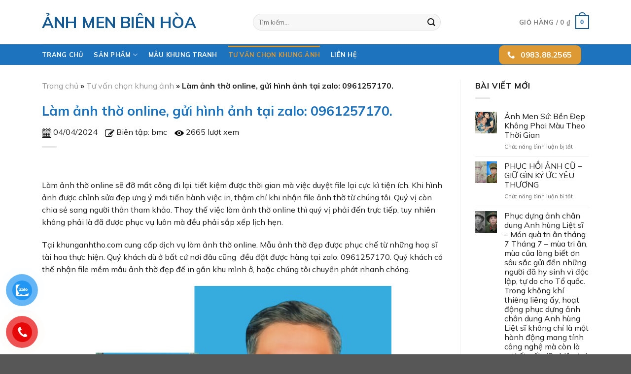

--- FILE ---
content_type: text/html; charset=UTF-8
request_url: https://khunganhtho.com/lam-anh-tho-online-gui-hinh-anh-tai-zalo-0961257170
body_size: 25302
content:
<!DOCTYPE html>
<html lang="vi" class="loading-site no-js">
<head><meta charset="UTF-8" /><script>if(navigator.userAgent.match(/MSIE|Internet Explorer/i)||navigator.userAgent.match(/Trident\/7\..*?rv:11/i)){var href=document.location.href;if(!href.match(/[?&]nowprocket/)){if(href.indexOf("?")==-1){if(href.indexOf("#")==-1){document.location.href=href+"?nowprocket=1"}else{document.location.href=href.replace("#","?nowprocket=1#")}}else{if(href.indexOf("#")==-1){document.location.href=href+"&nowprocket=1"}else{document.location.href=href.replace("#","&nowprocket=1#")}}}}</script><script>class RocketLazyLoadScripts{constructor(){this.v="1.2.3",this.triggerEvents=["keydown","mousedown","mousemove","touchmove","touchstart","touchend","wheel"],this.userEventHandler=this._triggerListener.bind(this),this.touchStartHandler=this._onTouchStart.bind(this),this.touchMoveHandler=this._onTouchMove.bind(this),this.touchEndHandler=this._onTouchEnd.bind(this),this.clickHandler=this._onClick.bind(this),this.interceptedClicks=[],window.addEventListener("pageshow",t=>{this.persisted=t.persisted}),window.addEventListener("DOMContentLoaded",()=>{this._preconnect3rdParties()}),this.delayedScripts={normal:[],async:[],defer:[]},this.trash=[],this.allJQueries=[]}_addUserInteractionListener(t){if(document.hidden){t._triggerListener();return}this.triggerEvents.forEach(e=>window.addEventListener(e,t.userEventHandler,{passive:!0})),window.addEventListener("touchstart",t.touchStartHandler,{passive:!0}),window.addEventListener("mousedown",t.touchStartHandler),document.addEventListener("visibilitychange",t.userEventHandler)}_removeUserInteractionListener(){this.triggerEvents.forEach(t=>window.removeEventListener(t,this.userEventHandler,{passive:!0})),document.removeEventListener("visibilitychange",this.userEventHandler)}_onTouchStart(t){"HTML"!==t.target.tagName&&(window.addEventListener("touchend",this.touchEndHandler),window.addEventListener("mouseup",this.touchEndHandler),window.addEventListener("touchmove",this.touchMoveHandler,{passive:!0}),window.addEventListener("mousemove",this.touchMoveHandler),t.target.addEventListener("click",this.clickHandler),this._renameDOMAttribute(t.target,"onclick","rocket-onclick"),this._pendingClickStarted())}_onTouchMove(t){window.removeEventListener("touchend",this.touchEndHandler),window.removeEventListener("mouseup",this.touchEndHandler),window.removeEventListener("touchmove",this.touchMoveHandler,{passive:!0}),window.removeEventListener("mousemove",this.touchMoveHandler),t.target.removeEventListener("click",this.clickHandler),this._renameDOMAttribute(t.target,"rocket-onclick","onclick"),this._pendingClickFinished()}_onTouchEnd(t){window.removeEventListener("touchend",this.touchEndHandler),window.removeEventListener("mouseup",this.touchEndHandler),window.removeEventListener("touchmove",this.touchMoveHandler,{passive:!0}),window.removeEventListener("mousemove",this.touchMoveHandler)}_onClick(t){t.target.removeEventListener("click",this.clickHandler),this._renameDOMAttribute(t.target,"rocket-onclick","onclick"),this.interceptedClicks.push(t),t.preventDefault(),t.stopPropagation(),t.stopImmediatePropagation(),this._pendingClickFinished()}_replayClicks(){window.removeEventListener("touchstart",this.touchStartHandler,{passive:!0}),window.removeEventListener("mousedown",this.touchStartHandler),this.interceptedClicks.forEach(t=>{t.target.dispatchEvent(new MouseEvent("click",{view:t.view,bubbles:!0,cancelable:!0}))})}_waitForPendingClicks(){return new Promise(t=>{this._isClickPending?this._pendingClickFinished=t:t()})}_pendingClickStarted(){this._isClickPending=!0}_pendingClickFinished(){this._isClickPending=!1}_renameDOMAttribute(t,e,r){t.hasAttribute&&t.hasAttribute(e)&&(event.target.setAttribute(r,event.target.getAttribute(e)),event.target.removeAttribute(e))}_triggerListener(){this._removeUserInteractionListener(this),"loading"===document.readyState?document.addEventListener("DOMContentLoaded",this._loadEverythingNow.bind(this)):this._loadEverythingNow()}_preconnect3rdParties(){let t=[];document.querySelectorAll("script[type=rocketlazyloadscript]").forEach(e=>{if(e.hasAttribute("src")){let r=new URL(e.src).origin;r!==location.origin&&t.push({src:r,crossOrigin:e.crossOrigin||"module"===e.getAttribute("data-rocket-type")})}}),t=[...new Map(t.map(t=>[JSON.stringify(t),t])).values()],this._batchInjectResourceHints(t,"preconnect")}async _loadEverythingNow(){this.lastBreath=Date.now(),this._delayEventListeners(this),this._delayJQueryReady(this),this._handleDocumentWrite(),this._registerAllDelayedScripts(),this._preloadAllScripts(),await this._loadScriptsFromList(this.delayedScripts.normal),await this._loadScriptsFromList(this.delayedScripts.defer),await this._loadScriptsFromList(this.delayedScripts.async);try{await this._triggerDOMContentLoaded(),await this._triggerWindowLoad()}catch(t){console.error(t)}window.dispatchEvent(new Event("rocket-allScriptsLoaded")),this._waitForPendingClicks().then(()=>{this._replayClicks()}),this._emptyTrash()}_registerAllDelayedScripts(){document.querySelectorAll("script[type=rocketlazyloadscript]").forEach(t=>{t.hasAttribute("data-rocket-src")?t.hasAttribute("async")&&!1!==t.async?this.delayedScripts.async.push(t):t.hasAttribute("defer")&&!1!==t.defer||"module"===t.getAttribute("data-rocket-type")?this.delayedScripts.defer.push(t):this.delayedScripts.normal.push(t):this.delayedScripts.normal.push(t)})}async _transformScript(t){return new Promise((await this._littleBreath(),navigator.userAgent.indexOf("Firefox/")>0||""===navigator.vendor)?e=>{let r=document.createElement("script");[...t.attributes].forEach(t=>{let e=t.nodeName;"type"!==e&&("data-rocket-type"===e&&(e="type"),"data-rocket-src"===e&&(e="src"),r.setAttribute(e,t.nodeValue))}),t.text&&(r.text=t.text),r.hasAttribute("src")?(r.addEventListener("load",e),r.addEventListener("error",e)):(r.text=t.text,e());try{t.parentNode.replaceChild(r,t)}catch(i){e()}}:async e=>{function r(){t.setAttribute("data-rocket-status","failed"),e()}try{let i=t.getAttribute("data-rocket-type"),n=t.getAttribute("data-rocket-src");t.text,i?(t.type=i,t.removeAttribute("data-rocket-type")):t.removeAttribute("type"),t.addEventListener("load",function r(){t.setAttribute("data-rocket-status","executed"),e()}),t.addEventListener("error",r),n?(t.removeAttribute("data-rocket-src"),t.src=n):t.src="data:text/javascript;base64,"+window.btoa(unescape(encodeURIComponent(t.text)))}catch(s){r()}})}async _loadScriptsFromList(t){let e=t.shift();return e&&e.isConnected?(await this._transformScript(e),this._loadScriptsFromList(t)):Promise.resolve()}_preloadAllScripts(){this._batchInjectResourceHints([...this.delayedScripts.normal,...this.delayedScripts.defer,...this.delayedScripts.async],"preload")}_batchInjectResourceHints(t,e){var r=document.createDocumentFragment();t.forEach(t=>{let i=t.getAttribute&&t.getAttribute("data-rocket-src")||t.src;if(i){let n=document.createElement("link");n.href=i,n.rel=e,"preconnect"!==e&&(n.as="script"),t.getAttribute&&"module"===t.getAttribute("data-rocket-type")&&(n.crossOrigin=!0),t.crossOrigin&&(n.crossOrigin=t.crossOrigin),t.integrity&&(n.integrity=t.integrity),r.appendChild(n),this.trash.push(n)}}),document.head.appendChild(r)}_delayEventListeners(t){let e={};function r(t,r){!function t(r){!e[r]&&(e[r]={originalFunctions:{add:r.addEventListener,remove:r.removeEventListener},eventsToRewrite:[]},r.addEventListener=function(){arguments[0]=i(arguments[0]),e[r].originalFunctions.add.apply(r,arguments)},r.removeEventListener=function(){arguments[0]=i(arguments[0]),e[r].originalFunctions.remove.apply(r,arguments)});function i(t){return e[r].eventsToRewrite.indexOf(t)>=0?"rocket-"+t:t}}(t),e[t].eventsToRewrite.push(r)}function i(t,e){let r=t[e];Object.defineProperty(t,e,{get:()=>r||function(){},set(i){t["rocket"+e]=r=i}})}r(document,"DOMContentLoaded"),r(window,"DOMContentLoaded"),r(window,"load"),r(window,"pageshow"),r(document,"readystatechange"),i(document,"onreadystatechange"),i(window,"onload"),i(window,"onpageshow")}_delayJQueryReady(t){let e;function r(r){if(r&&r.fn&&!t.allJQueries.includes(r)){r.fn.ready=r.fn.init.prototype.ready=function(e){return t.domReadyFired?e.bind(document)(r):document.addEventListener("rocket-DOMContentLoaded",()=>e.bind(document)(r)),r([])};let i=r.fn.on;r.fn.on=r.fn.init.prototype.on=function(){if(this[0]===window){function t(t){return t.split(" ").map(t=>"load"===t||0===t.indexOf("load.")?"rocket-jquery-load":t).join(" ")}"string"==typeof arguments[0]||arguments[0]instanceof String?arguments[0]=t(arguments[0]):"object"==typeof arguments[0]&&Object.keys(arguments[0]).forEach(e=>{let r=arguments[0][e];delete arguments[0][e],arguments[0][t(e)]=r})}return i.apply(this,arguments),this},t.allJQueries.push(r)}e=r}r(window.jQuery),Object.defineProperty(window,"jQuery",{get:()=>e,set(t){r(t)}})}async _triggerDOMContentLoaded(){this.domReadyFired=!0,await this._littleBreath(),document.dispatchEvent(new Event("rocket-DOMContentLoaded")),await this._littleBreath(),window.dispatchEvent(new Event("rocket-DOMContentLoaded")),await this._littleBreath(),document.dispatchEvent(new Event("rocket-readystatechange")),await this._littleBreath(),document.rocketonreadystatechange&&document.rocketonreadystatechange()}async _triggerWindowLoad(){await this._littleBreath(),window.dispatchEvent(new Event("rocket-load")),await this._littleBreath(),window.rocketonload&&window.rocketonload(),await this._littleBreath(),this.allJQueries.forEach(t=>t(window).trigger("rocket-jquery-load")),await this._littleBreath();let t=new Event("rocket-pageshow");t.persisted=this.persisted,window.dispatchEvent(t),await this._littleBreath(),window.rocketonpageshow&&window.rocketonpageshow({persisted:this.persisted})}_handleDocumentWrite(){let t=new Map;document.write=document.writeln=function(e){let r=document.currentScript;r||console.error("WPRocket unable to document.write this: "+e);let i=document.createRange(),n=r.parentElement,s=t.get(r);void 0===s&&(s=r.nextSibling,t.set(r,s));let a=document.createDocumentFragment();i.setStart(a,0),a.appendChild(i.createContextualFragment(e)),n.insertBefore(a,s)}}async _littleBreath(){Date.now()-this.lastBreath>45&&(await this._requestAnimFrame(),this.lastBreath=Date.now())}async _requestAnimFrame(){return document.hidden?new Promise(t=>setTimeout(t)):new Promise(t=>requestAnimationFrame(t))}_emptyTrash(){this.trash.forEach(t=>t.remove())}static run(){let t=new RocketLazyLoadScripts;t._addUserInteractionListener(t)}}RocketLazyLoadScripts.run();</script>
	
	<link rel="profile" href="https://gmpg.org/xfn/11" />
	<link rel="pingback" href="https://khunganhtho.com/xmlrpc.php" />

	<script type="rocketlazyloadscript">(function(html){html.className = html.className.replace(/\bno-js\b/,'js')})(document.documentElement);</script>
<meta name='robots' content='index, follow, max-image-preview:large, max-snippet:-1, max-video-preview:-1' />
<meta name="viewport" content="width=device-width, initial-scale=1, maximum-scale=1" />
	<title>Làm ảnh thờ online sẽ đỡ mất công đi lại</title><link rel="stylesheet" href="https://khunganhtho.com/wp-content/cache/min/1/36dd2265ee13448a8f894777c7e95a04.css" media="all" data-minify="1" />
	<meta name="description" content="Làm ảnh thờ online sẽ đỡ mất công đi lại, tiết kiệm được thời gian mà việc duyệt file lại cực kì tiện ích. Khi hình ảnh được chỉnh sửa" />
	<link rel="canonical" href="https://khunganhtho.com/lam-anh-tho-online-gui-hinh-anh-tai-zalo-0961257170" />
	<meta property="og:locale" content="vi_VN" />
	<meta property="og:type" content="article" />
	<meta property="og:title" content="Làm ảnh thờ online sẽ đỡ mất công đi lại" />
	<meta property="og:description" content="Làm ảnh thờ online sẽ đỡ mất công đi lại, tiết kiệm được thời gian mà việc duyệt file lại cực kì tiện ích. Khi hình ảnh được chỉnh sửa" />
	<meta property="og:url" content="https://khunganhtho.com/lam-anh-tho-online-gui-hinh-anh-tai-zalo-0961257170" />
	<meta property="og:site_name" content="Ảnh men biên hòa" />
	<meta property="article:published_time" content="2024-04-04T03:17:04+00:00" />
	<meta property="article:modified_time" content="2024-04-11T15:33:49+00:00" />
	<meta property="og:image" content="https://khunganhtho.com/wp-content/uploads/2023/11/khung-7-450x600-1.jpg" />
	<meta property="og:image:width" content="450" />
	<meta property="og:image:height" content="600" />
	<meta property="og:image:type" content="image/jpeg" />
	<meta name="author" content="bmc" />
	<meta name="twitter:card" content="summary_large_image" />
	<meta name="twitter:label1" content="Được viết bởi" />
	<meta name="twitter:data1" content="bmc" />
	<meta name="twitter:label2" content="Ước tính thời gian đọc" />
	<meta name="twitter:data2" content="10 phút" />


<style id='classic-theme-styles-inline-css' type='text/css'>
/*! This file is auto-generated */
.wp-block-button__link{color:#fff;background-color:#32373c;border-radius:9999px;box-shadow:none;text-decoration:none;padding:calc(.667em + 2px) calc(1.333em + 2px);font-size:1.125em}.wp-block-file__button{background:#32373c;color:#fff;text-decoration:none}
</style>
<style id='woocommerce-inline-inline-css' type='text/css'>
.woocommerce form .form-row .required { visibility: visible; }
</style>



<style id='flatsome-main-inline-css' type='text/css'>
@font-face {
				font-family: "fl-icons";
				font-display: block;
				src: url(https://khunganhtho.com/wp-content/themes/flatsome/assets/css/icons/fl-icons.eot?v=3.14.2);
				src:
					url(https://khunganhtho.com/wp-content/themes/flatsome/assets/css/icons/fl-icons.eot#iefix?v=3.14.2) format("embedded-opentype"),
					url(https://khunganhtho.com/wp-content/themes/flatsome/assets/css/icons/fl-icons.woff2?v=3.14.2) format("woff2"),
					url(https://khunganhtho.com/wp-content/themes/flatsome/assets/css/icons/fl-icons.ttf?v=3.14.2) format("truetype"),
					url(https://khunganhtho.com/wp-content/themes/flatsome/assets/css/icons/fl-icons.woff?v=3.14.2) format("woff"),
					url(https://khunganhtho.com/wp-content/themes/flatsome/assets/css/icons/fl-icons.svg?v=3.14.2#fl-icons) format("svg");
			}
</style>

<link rel='stylesheet' id='flatsome-googlefonts-css' href='//fonts.googleapis.com/css?family=Mulish%3Aregular%2C700%2Cregular%2C700%2Cregular&#038;display=swap&#038;ver=3.9' type='text/css' media='all' />
<script type="rocketlazyloadscript" data-minify="1" data-rocket-type="text/javascript" data-rocket-src="https://khunganhtho.com/wp-content/cache/min/1/wp-includes/js/jquery/jquery.js?ver=1728752593" id="jquery-js"></script>
<script type="rocketlazyloadscript" data-rocket-type="text/javascript" data-rocket-src="https://khunganhtho.com/wp-content/plugins/woocommerce/assets/js/jquery-blockui/jquery.blockUI.min.js?ver=2.7.0-wc.9.3.3" id="jquery-blockui-js" defer="defer" data-wp-strategy="defer"></script>
<script type="text/javascript" id="wc-add-to-cart-js-extra">
/* <![CDATA[ */
var wc_add_to_cart_params = {"ajax_url":"\/wp-admin\/admin-ajax.php","wc_ajax_url":"\/?wc-ajax=%%endpoint%%","i18n_view_cart":"Xem gi\u1ecf h\u00e0ng","cart_url":"https:\/\/khunganhtho.com\/gio-hang","is_cart":"","cart_redirect_after_add":"no"};
/* ]]> */
</script>
<script type="rocketlazyloadscript" data-rocket-type="text/javascript" data-rocket-src="https://khunganhtho.com/wp-content/plugins/woocommerce/assets/js/frontend/add-to-cart.min.js?ver=9.3.3" id="wc-add-to-cart-js" defer="defer" data-wp-strategy="defer"></script>
<script type="rocketlazyloadscript" data-rocket-type="text/javascript" data-rocket-src="https://khunganhtho.com/wp-content/plugins/woocommerce/assets/js/js-cookie/js.cookie.min.js?ver=2.1.4-wc.9.3.3" id="js-cookie-js" defer="defer" data-wp-strategy="defer"></script>
<script type="text/javascript" id="woocommerce-js-extra">
/* <![CDATA[ */
var woocommerce_params = {"ajax_url":"\/wp-admin\/admin-ajax.php","wc_ajax_url":"\/?wc-ajax=%%endpoint%%"};
/* ]]> */
</script>
<script type="rocketlazyloadscript" data-rocket-type="text/javascript" data-rocket-src="https://khunganhtho.com/wp-content/plugins/woocommerce/assets/js/frontend/woocommerce.min.js?ver=9.3.3" id="woocommerce-js" defer="defer" data-wp-strategy="defer"></script>
<link rel="https://api.w.org/" href="https://khunganhtho.com/wp-json/" /><link rel="alternate" title="JSON" type="application/json" href="https://khunganhtho.com/wp-json/wp/v2/posts/827" /><link rel="alternate" title="oNhúng (JSON)" type="application/json+oembed" href="https://khunganhtho.com/wp-json/oembed/1.0/embed?url=https%3A%2F%2Fkhunganhtho.com%2Flam-anh-tho-online-gui-hinh-anh-tai-zalo-0961257170" />
<link rel="alternate" title="oNhúng (XML)" type="text/xml+oembed" href="https://khunganhtho.com/wp-json/oembed/1.0/embed?url=https%3A%2F%2Fkhunganhtho.com%2Flam-anh-tho-online-gui-hinh-anh-tai-zalo-0961257170&#038;format=xml" />
<!--[if IE]><link rel="stylesheet" type="text/css" href="https://khunganhtho.com/wp-content/themes/flatsome/assets/css/ie-fallback.css"><script src="//cdnjs.cloudflare.com/ajax/libs/html5shiv/3.6.1/html5shiv.js"></script><script>var head = document.getElementsByTagName('head')[0],style = document.createElement('style');style.type = 'text/css';style.styleSheet.cssText = ':before,:after{content:none !important';head.appendChild(style);setTimeout(function(){head.removeChild(style);}, 0);</script><script src="https://khunganhtho.com/wp-content/themes/flatsome/assets/libs/ie-flexibility.js"></script><![endif]-->	<noscript><style>.woocommerce-product-gallery{ opacity: 1 !important; }</style></noscript>
	<style id='wp-fonts-local' type='text/css'>
@font-face{font-family:Inter;font-style:normal;font-weight:300 900;font-display:fallback;src:url('https://khunganhtho.com/wp-content/plugins/woocommerce/assets/fonts/Inter-VariableFont_slnt,wght.woff2') format('woff2');font-stretch:normal;}
@font-face{font-family:Cardo;font-style:normal;font-weight:400;font-display:fallback;src:url('https://khunganhtho.com/wp-content/plugins/woocommerce/assets/fonts/cardo_normal_400.woff2') format('woff2');}
</style>
<style id="custom-css" type="text/css">:root {--primary-color: #155993;}.full-width .ubermenu-nav, .container, .row{max-width: 1140px}.row.row-collapse{max-width: 1110px}.row.row-small{max-width: 1132.5px}.row.row-large{max-width: 1170px}.header-main{height: 90px}#logo img{max-height: 90px}#logo{width:398px;}#logo a{max-width:400px;}.header-bottom{min-height: 42px}.header-top{min-height: 30px}.transparent .header-main{height: 90px}.transparent #logo img{max-height: 90px}.has-transparent + .page-title:first-of-type,.has-transparent + #main > .page-title,.has-transparent + #main > div > .page-title,.has-transparent + #main .page-header-wrapper:first-of-type .page-title{padding-top: 140px;}.header.show-on-scroll,.stuck .header-main{height:70px!important}.stuck #logo img{max-height: 70px!important}.search-form{ width: 71%;}.header-bottom {background-color: #1e73be}.stuck .header-main .nav > li > a{line-height: 50px }.header-bottom-nav > li > a{line-height: 16px }@media (max-width: 549px) {.header-main{height: 70px}#logo img{max-height: 70px}}/* Color */.accordion-title.active, .has-icon-bg .icon .icon-inner,.logo a, .primary.is-underline, .primary.is-link, .badge-outline .badge-inner, .nav-outline > li.active> a,.nav-outline >li.active > a, .cart-icon strong,[data-color='primary'], .is-outline.primary{color: #155993;}/* Color !important */[data-text-color="primary"]{color: #155993!important;}/* Background Color */[data-text-bg="primary"]{background-color: #155993;}/* Background */.scroll-to-bullets a,.featured-title, .label-new.menu-item > a:after, .nav-pagination > li > .current,.nav-pagination > li > span:hover,.nav-pagination > li > a:hover,.has-hover:hover .badge-outline .badge-inner,button[type="submit"], .button.wc-forward:not(.checkout):not(.checkout-button), .button.submit-button, .button.primary:not(.is-outline),.featured-table .title,.is-outline:hover, .has-icon:hover .icon-label,.nav-dropdown-bold .nav-column li > a:hover, .nav-dropdown.nav-dropdown-bold > li > a:hover, .nav-dropdown-bold.dark .nav-column li > a:hover, .nav-dropdown.nav-dropdown-bold.dark > li > a:hover, .is-outline:hover, .tagcloud a:hover,.grid-tools a, input[type='submit']:not(.is-form), .box-badge:hover .box-text, input.button.alt,.nav-box > li > a:hover,.nav-box > li.active > a,.nav-pills > li.active > a ,.current-dropdown .cart-icon strong, .cart-icon:hover strong, .nav-line-bottom > li > a:before, .nav-line-grow > li > a:before, .nav-line > li > a:before,.banner, .header-top, .slider-nav-circle .flickity-prev-next-button:hover svg, .slider-nav-circle .flickity-prev-next-button:hover .arrow, .primary.is-outline:hover, .button.primary:not(.is-outline), input[type='submit'].primary, input[type='submit'].primary, input[type='reset'].button, input[type='button'].primary, .badge-inner{background-color: #155993;}/* Border */.nav-vertical.nav-tabs > li.active > a,.scroll-to-bullets a.active,.nav-pagination > li > .current,.nav-pagination > li > span:hover,.nav-pagination > li > a:hover,.has-hover:hover .badge-outline .badge-inner,.accordion-title.active,.featured-table,.is-outline:hover, .tagcloud a:hover,blockquote, .has-border, .cart-icon strong:after,.cart-icon strong,.blockUI:before, .processing:before,.loading-spin, .slider-nav-circle .flickity-prev-next-button:hover svg, .slider-nav-circle .flickity-prev-next-button:hover .arrow, .primary.is-outline:hover{border-color: #155993}.nav-tabs > li.active > a{border-top-color: #155993}.widget_shopping_cart_content .blockUI.blockOverlay:before { border-left-color: #155993 }.woocommerce-checkout-review-order .blockUI.blockOverlay:before { border-left-color: #155993 }/* Fill */.slider .flickity-prev-next-button:hover svg,.slider .flickity-prev-next-button:hover .arrow{fill: #155993;}/* Background Color */[data-icon-label]:after, .secondary.is-underline:hover,.secondary.is-outline:hover,.icon-label,.button.secondary:not(.is-outline),.button.alt:not(.is-outline), .badge-inner.on-sale, .button.checkout, .single_add_to_cart_button, .current .breadcrumb-step{ background-color:#dd9933; }[data-text-bg="secondary"]{background-color: #dd9933;}/* Color */.secondary.is-underline,.secondary.is-link, .secondary.is-outline,.stars a.active, .star-rating:before, .woocommerce-page .star-rating:before,.star-rating span:before, .color-secondary{color: #dd9933}/* Color !important */[data-text-color="secondary"]{color: #dd9933!important;}/* Border */.secondary.is-outline:hover{border-color:#dd9933}.alert.is-underline:hover,.alert.is-outline:hover,.alert{background-color: #ad1a1a}.alert.is-link, .alert.is-outline, .color-alert{color: #ad1a1a;}/* Color !important */[data-text-color="alert"]{color: #ad1a1a!important;}/* Background Color */[data-text-bg="alert"]{background-color: #ad1a1a;}@media screen and (max-width: 549px){body{font-size: 100%;}}body{font-family:"Mulish", sans-serif}body{font-weight: 0}body{color: #191919}.nav > li > a {font-family:"Mulish", sans-serif;}.mobile-sidebar-levels-2 .nav > li > ul > li > a {font-family:"Mulish", sans-serif;}.nav > li > a {font-weight: 700;}.mobile-sidebar-levels-2 .nav > li > ul > li > a {font-weight: 700;}h1,h2,h3,h4,h5,h6,.heading-font, .off-canvas-center .nav-sidebar.nav-vertical > li > a{font-family: "Mulish", sans-serif;}h1,h2,h3,h4,h5,h6,.heading-font,.banner h1,.banner h2{font-weight: 700;}h1,h2,h3,h4,h5,h6,.heading-font{color: #1e73be;}.breadcrumbs{text-transform: none;}.alt-font{font-family: "Mulish", sans-serif;}.alt-font{font-weight: 0!important;}.header:not(.transparent) .header-bottom-nav.nav > li > a{color: #ffffff;}.header:not(.transparent) .header-bottom-nav.nav > li > a:hover,.header:not(.transparent) .header-bottom-nav.nav > li.active > a,.header:not(.transparent) .header-bottom-nav.nav > li.current > a,.header:not(.transparent) .header-bottom-nav.nav > li > a.active,.header:not(.transparent) .header-bottom-nav.nav > li > a.current{color: #dd9933;}.header-bottom-nav.nav-line-bottom > li > a:before,.header-bottom-nav.nav-line-grow > li > a:before,.header-bottom-nav.nav-line > li > a:before,.header-bottom-nav.nav-box > li > a:hover,.header-bottom-nav.nav-box > li.active > a,.header-bottom-nav.nav-pills > li > a:hover,.header-bottom-nav.nav-pills > li.active > a{color:#FFF!important;background-color: #dd9933;}a{color: #191919;}a:hover{color: #1e73be;}.tagcloud a:hover{border-color: #1e73be;background-color: #1e73be;}.widget a{color: #191919;}.widget a:hover{color: #1e73be;}.widget .tagcloud a:hover{border-color: #1e73be; background-color: #1e73be;}.current .breadcrumb-step, [data-icon-label]:after, .button#place_order,.button.checkout,.checkout-button,.single_add_to_cart_button.button{background-color: #ad1a1a!important }.badge-inner.on-sale{background-color: #ad1a1a}.badge-inner.new-bubble-auto{background-color: #eeee22}.badge-inner.new-bubble{background-color: #eeee22}.star-rating span:before,.star-rating:before, .woocommerce-page .star-rating:before, .stars a:hover:after, .stars a.active:after{color: #ad1a1a}.price del, .product_list_widget del, del .woocommerce-Price-amount { color: #1e1e1e; }ins .woocommerce-Price-amount { color: #ad1a1a; }@media screen and (min-width: 550px){.products .box-vertical .box-image{min-width: 247px!important;width: 247px!important;}}.footer-2{background-color: #c6c6c6}.absolute-footer, html{background-color: #575757}.page-title-small + main .product-container > .row{padding-top:0;}/* Custom CSS */.singular-meta-item.singular-meta-time {float: left;padding: 0 15px 0 0;}.singular-meta-item.singular-meta-author {float: left;padding: 0 15px 0 0;}h2.title-wrapper {font-size: 16px;}h3.title-wrapper {font-size: 16px;}.wp-caption .wp-caption-text {padding: 0.4em;font-size: .9em;background: none;font-style: italic;}.term-description ul {padding-left: 20px;}.page-description ul {padding-left: 20px;}.wp-caption {margin: 0 auto !important;max-width: 100%;}.price del, .product_list_widget del, del .woocommerce-Price-amount {opacity: 1 !important;}.footer-2 {background-size: cover;}.product-images {border: 1px solid #3d3d3d21;}.badge-container {margin: 0px 0 0 0;}td {color: #191919;}.absolute-footer {color: #fff;padding: 10px 0 15px;font-size: .9em;}.tel-menu {float: right;}.label-new.menu-item > a:after{content:"New";}.label-hot.menu-item > a:after{content:"Hot";}.label-sale.menu-item > a:after{content:"Sale";}.label-popular.menu-item > a:after{content:"Popular";}</style><style id="flatsome-swatches-css" type="text/css">.variations_form .ux-swatch.selected {box-shadow: 0 0 0 0.1rem #ad1a1a;}</style>	<!--
	<meta property="fb:app_id" content="223088039104541"/>
    <meta property="fb:admins" content="100002397746639"/>
	-->

	<!-- Google Tag Manager -->

	<!-- End Google Tag Manager -->

	<!--
	<script type="rocketlazyloadscript" data-ad-client="ca-pub-5149398567671076" async data-rocket-src="https://pagead2.googlesyndication.com/pagead/js/adsbygoogle.js"></script>
	-->
</head>

<body class="post-template-default single single-post postid-827 single-format-standard theme-flatsome woocommerce-no-js lightbox nav-dropdown-has-arrow nav-dropdown-has-shadow nav-dropdown-has-border">
<!-- Google Tag Manager (noscript) -->

<!-- End Google Tag Manager (noscript) -->


<a class="skip-link screen-reader-text" href="#main">Skip to content</a>

<div id="wrapper">

	
	<header id="header" class="header ">
		<div class="header-wrapper">
			<div id="masthead" class="header-main hide-for-sticky">
      <div class="header-inner flex-row container logo-left medium-logo-center" role="navigation">

          <!-- Logo -->
          <div id="logo" class="flex-col logo">
            <!-- Header logo -->
<a href="https://khunganhtho.com/" title="Ảnh men biên hòa" rel="home">
    Ảnh men biên hòa</a>
<p class="logo-tagline"></p>          </div>

          <!-- Mobile Left Elements -->
          <div class="flex-col show-for-medium flex-left">
            <ul class="mobile-nav nav nav-left ">
              <li class="nav-icon has-icon">
  		<a href="#" data-open="#main-menu" data-pos="left" data-bg="main-menu-overlay" data-color="" class="is-small" aria-label="Menu" aria-controls="main-menu" aria-expanded="false">
		
		  <i class="icon-menu" ></i>
		  		</a>
	</li>            </ul>
          </div>

          <!-- Left Elements -->
          <div class="flex-col hide-for-medium flex-left
            flex-grow">
            <ul class="header-nav header-nav-main nav nav-left  nav-uppercase" >
              <li class="header-search-form search-form html relative has-icon">
	<div class="header-search-form-wrapper">
		<div class="searchform-wrapper ux-search-box relative form-flat is-normal"><form role="search" method="get" class="searchform" action="https://khunganhtho.com/">
	<div class="flex-row relative">
						<div class="flex-col flex-grow">
			<label class="screen-reader-text" for="woocommerce-product-search-field-0">Tìm kiếm:</label>
			<input type="search" id="woocommerce-product-search-field-0" class="search-field mb-0" placeholder="Tìm kiếm&hellip;" value="" name="s" />
			<input type="hidden" name="post_type" value="product" />
					</div>
		<div class="flex-col">
			<button type="submit" value="Tìm kiếm" class="ux-search-submit submit-button secondary button icon mb-0" aria-label="Submit">
				<i class="icon-search" ></i>			</button>
		</div>
	</div>
	<div class="live-search-results text-left z-top"></div>
</form>
</div>	</div>
</li>            </ul>
          </div>

          <!-- Right Elements -->
          <div class="flex-col hide-for-medium flex-right">
            <ul class="header-nav header-nav-main nav nav-right  nav-uppercase">
              <li class="cart-item has-icon has-dropdown">

<a href="https://khunganhtho.com/gio-hang" title="Giỏ hàng" class="header-cart-link is-small">


<span class="header-cart-title">
   Giỏ hàng   /      <span class="cart-price"><span class="woocommerce-Price-amount amount"><bdi>0&nbsp;<span class="woocommerce-Price-currencySymbol">&#8363;</span></bdi></span></span>
  </span>

    <span class="cart-icon image-icon">
    <strong>0</strong>
  </span>
  </a>

 <ul class="nav-dropdown nav-dropdown-default">
    <li class="html widget_shopping_cart">
      <div class="widget_shopping_cart_content">
        

	<p class="woocommerce-mini-cart__empty-message">Chưa có sản phẩm trong giỏ hàng.</p>


      </div>
    </li>
     </ul>

</li>
            </ul>
          </div>

          <!-- Mobile Right Elements -->
          <div class="flex-col show-for-medium flex-right">
            <ul class="mobile-nav nav nav-right ">
              <li class="cart-item has-icon">

      <a href="https://khunganhtho.com/gio-hang" class="header-cart-link off-canvas-toggle nav-top-link is-small" data-open="#cart-popup" data-class="off-canvas-cart" title="Giỏ hàng" data-pos="right">
  
    <span class="cart-icon image-icon">
    <strong>0</strong>
  </span>
  </a>


  <!-- Cart Sidebar Popup -->
  <div id="cart-popup" class="mfp-hide widget_shopping_cart">
  <div class="cart-popup-inner inner-padding">
      <div class="cart-popup-title text-center">
          <span class="uppercase">Giỏ hàng</span>
          <div class="is-divider"></div>
      </div>
      <div class="widget_shopping_cart_content">
          

	<p class="woocommerce-mini-cart__empty-message">Chưa có sản phẩm trong giỏ hàng.</p>


      </div>
             <div class="cart-sidebar-content relative"></div>  </div>
  </div>

</li>
            </ul>
          </div>

      </div>
     
            <div class="container"><div class="top-divider full-width"></div></div>
      </div><div id="wide-nav" class="header-bottom wide-nav hide-for-sticky hide-for-medium">
    <div class="flex-row container">

                        <div class="flex-col hide-for-medium flex-left">
                <ul class="nav header-nav header-bottom-nav nav-left  nav-line-grow nav-spacing-large nav-uppercase">
                    <li id="menu-item-19" class="menu-item menu-item-type-post_type menu-item-object-page menu-item-home menu-item-19 menu-item-design-default"><a href="https://khunganhtho.com/" class="nav-top-link">Trang chủ</a></li>
<li id="menu-item-73" class="menu-item menu-item-type-custom menu-item-object-custom menu-item-has-children menu-item-73 menu-item-design-default has-dropdown"><a href="#" class="nav-top-link">Sản phẩm<i class="icon-angle-down" ></i></a>
<ul class="sub-menu nav-dropdown nav-dropdown-default">
	<li id="menu-item-21" class="menu-item menu-item-type-taxonomy menu-item-object-product_cat menu-item-21"><a href="https://khunganhtho.com/khung-anh-tho-anh-20-30">Khung ảnh thờ ảnh 20 x 30</a></li>
	<li id="menu-item-22" class="menu-item menu-item-type-taxonomy menu-item-object-product_cat menu-item-22"><a href="https://khunganhtho.com/mau-khung-anh-tho-don-gian">Mẫu khung ảnh thờ đơn giản</a></li>
	<li id="menu-item-23" class="menu-item menu-item-type-taxonomy menu-item-object-product_cat menu-item-23"><a href="https://khunganhtho.com/mau-khung-anh-tho-go-tu-nhien">Mẫu khung ảnh thờ gỗ tự nhiên.</a></li>
</ul>
</li>
<li id="menu-item-71" class="menu-item menu-item-type-taxonomy menu-item-object-category menu-item-71 menu-item-design-default"><a href="https://khunganhtho.com/mau-khung-tranh" class="nav-top-link">Mẫu khung tranh</a></li>
<li id="menu-item-20" class="menu-item menu-item-type-taxonomy menu-item-object-category current-post-ancestor current-menu-parent current-post-parent menu-item-20 active menu-item-design-default"><a href="https://khunganhtho.com/tu-van-chon-khung-anh" class="nav-top-link">Tư vấn chọn khung ảnh</a></li>
<li id="menu-item-26" class="menu-item menu-item-type-post_type menu-item-object-page menu-item-26 menu-item-design-default"><a href="https://khunganhtho.com/lien-he" class="nav-top-link">Liên hệ</a></li>
                </ul>
            </div>
            
            
                        <div class="flex-col hide-for-medium flex-right flex-grow">
              <ul class="nav header-nav header-bottom-nav nav-right  nav-line-grow nav-spacing-large nav-uppercase">
                   <li class="header-block"><div class="header-block-block-2"><a href="tel:0987135472" target="_self" class="button secondary tel-menu"  style="border-radius:10px;">
  <i class="icon-phone" ></i>  <span>0983.88.2565</span>
  </a>
</div></li>              </ul>
            </div>
            
            
    </div>
</div>

<div class="header-bg-container fill"><div class="header-bg-image fill"></div><div class="header-bg-color fill"></div></div>		</div>
	</header>

	
	<main id="main" class="">

<div id="content" class="blog-wrapper blog-single page-wrapper">
	

<div class="row row-large row-divided ">

	<div class="large-9 col">
			


<article id="post-827" class="post-827 post type-post status-publish format-standard has-post-thumbnail hentry category-tu-van-chon-khung-anh">
	<div class="article-inner ">
		<header class="entry-header">
	<div class="breadcrumbs">
		<script type="application/ld+json">
{
    "@context": "http://schema.org",
    "@type": "BreadcrumbList",
    "itemListElement": [
        {
            "@type": "ListItem",
            "position": 1,
            "name": "Trang chủ",
            "item": "https://khunganhtho.com/"
        },
        {
            "@type": "ListItem",
            "position": 2,
            "name": "Tư vấn chọn khung ảnh",
            "item": "https://khunganhtho.com/tu-van-chon-khung-anh"
        },
        {
            "@type": "ListItem",
            "position": 3,
            "name": "Làm ảnh thờ online, gửi hình ảnh tại zalo: 0961257170.",
            "item": "https://khunganhtho.com/lam-anh-tho-online-gui-hinh-anh-tai-zalo-0961257170"
        }
    ]
}
</script> <p id="breadcrumbs"><span><span><a href="https://khunganhtho.com/">Trang chủ</a></span> » <span><a href="https://khunganhtho.com/tu-van-chon-khung-anh">Tư vấn chọn khung ảnh</a></span> » <span class="breadcrumb_last" aria-current="page">Làm ảnh thờ online, gửi hình ảnh tại zalo: 0961257170.</span></span></p>			</div>
	<div class="entry-header-text entry-header-text-top text-left">
		<!--h6 class="entry-category is-xsmall">
	</h6-->

<h1 class="entry-title">Làm ảnh thờ online, gửi hình ảnh tại zalo: 0961257170.</h1>
<div class="singular-meta-wrap">
    <div class="singular-meta-item singular-meta-time">
        <img src="https://khunganhtho.com/wp-content/themes/anhthodep/images/calendar.svg" width="19" height="19" layout="fixed" alt="Ngày đăng">
        <span class="singular-meta-value">04/04/2024</span>
    </div>
    <div class="singular-meta-item singular-meta-author">
        <img src="https://khunganhtho.com/wp-content/themes/anhthodep/images/editor.svg" width="19" height="22" layout="fixed" alt="Biên tập">
        <span class="singular-meta-label">Biên tập:</span>
        <a href="https://khunganhtho.com/author/bmc" title="Đăng bởi bmc" rel="author">bmc</a>    </div>
    <div class="singular-meta-item singular-meta-view">
        <img src="https://khunganhtho.com/wp-content/themes/anhthodep/images/view.svg" width="19" height="22" layout="fixed" alt="Lượt xem">
        <span class="singular-meta-label"></span>
        2665 lượt xem    </div>
</div>
<div class="entry-divider is-divider small"></div>
<!--
	<div class="entry-meta uppercase is-xsmall">
		<span class="posted-on">Posted on <a href="https://khunganhtho.com/lam-anh-tho-online-gui-hinh-anh-tai-zalo-0961257170" rel="bookmark"><time class="entry-date published" datetime="2024-04-04T03:17:04+00:00">4 Tháng tư, 2024</time><time class="updated" datetime="2024-04-11T15:33:49+00:00">11 Tháng tư, 2024</time></a></span><span class="byline"> by <span class="meta-author vcard"><a class="url fn n" href="https://khunganhtho.com/author/bmc">bmc</a></span></span>	</div>
-->
	</div>
				</header>
		<div class="entry-content single-page">
<!--
<script type="rocketlazyloadscript" async data-rocket-src="https://pagead2.googlesyndication.com/pagead/js/adsbygoogle.js?client=ca-pub-5149398567671076"
     crossorigin="anonymous"></script>
-->
<!-- Ads vuông đầu vào cuối bài viết -->
<!--<ins class="adsbygoogle"
     style="display:block"
     data-ad-client="ca-pub-5149398567671076"
     data-ad-slot="2930185637"
     data-ad-format="auto"
     data-full-width-responsive="true"></ins>
<script type="rocketlazyloadscript">
     (adsbygoogle = window.adsbygoogle || []).push({});
</script>
-->
<!-- End Ads vuông đầu vào cuối bài viết -->
	<p>Làm <a href="https://khunganhtho.com/anh-tho-la-gi-lam-anh-tho-uy-tin-o-dau">ảnh thờ</a> online sẽ đỡ mất công đi lại, tiết kiệm được thời gian mà việc duyệt file lại cực kì tiện ích. Khi hình ảnh được chỉnh sửa đẹp ưng ý mới tiến hành việc in, thậm chí khi nhận file ảnh thờ từ chúng tôi. Quý vị còn chia sẻ sang người thân tham khảo. Thay thế việc làm ảnh thờ online thì quý vị phải đến trực tiếp, tuy nhiên không phải là đã được phục vụ luôn mà đều phải sắp xếp lịch hẹn.</p>
<p>Tại khunganhtho.com cung cấp dịch vụ làm ảnh thờ online. <a href="https://khunganhtho.com/mau-anh-tho-dep-tai-ha-noi-khung-go-nhieu-loai">Mẫu ảnh thờ</a> đẹp được phục chế từ những hoạ sĩ tài hoa thực hiện. Quý khách dù ở bất cứ nơi đâu cũng  đều đặt được hàng tại zalo: 0961257170. Quý khách có thể nhận file mềm mẫu ảnh thờ đẹp để in gần khu mình ở, hoặc chúng tôi chuyển phát nhanh chóng.</p>
<figure id="attachment_854" aria-describedby="caption-attachment-854" style="width: 600px" class="wp-caption alignnone"><img fetchpriority="high" decoding="async" class="size-medium wp-image-854" src="https://khunganhtho.com/wp-content/uploads/2024/04/k4-600x528.jpg" alt="Làm ảnh thờ online" width="600" height="528" srcset="https://khunganhtho.com/wp-content/uploads/2024/04/k4-600x528.jpg 600w, https://khunganhtho.com/wp-content/uploads/2024/04/k4-768x676.jpg 768w, https://khunganhtho.com/wp-content/uploads/2024/04/k4-510x449.jpg 510w, https://khunganhtho.com/wp-content/uploads/2024/04/k4.jpg 814w" sizes="(max-width: 600px) 100vw, 600px" /><figcaption id="caption-attachment-854" class="wp-caption-text">Làm ảnh thờ online</figcaption></figure>
<h2>Làm ảnh thờ online ở TPHCM và hà nội.</h2>
<p>Việc làm ảnh thờ ở TPHCM hay hà nội hay ở bất cứ nơi đâu đều có tiến độ như nhau. Đối với quý vị ở xa thì sau khi nhận được mẫu ảnh thờ đẹp từ chúng tôi gửi lại. Quý vị chỉ cần tìm một cửa hàng photo in ấn là in được luôn ảnh mình cần.</p>
<p>Đối với quý vị ở gần xưởng in của chúng tôi thì chỉ cần hẹn giờ đến lấy là được. Giờ đây quý vị hãy gửi hình ảnh qua zalo: 0961257170 cho chúng tôi để làm bức ảnh thờ cho các cụ. Bộ phận thực thi sẽ nhanh chóng triển khai để làm nên bức ảnh thờ tốt nhất.</p>
<figure id="attachment_855" aria-describedby="caption-attachment-855" style="width: 450px" class="wp-caption alignnone"><img decoding="async" class="size-medium wp-image-855" src="https://khunganhtho.com/wp-content/uploads/2024/04/k5-450x600.jpg" alt="Làm ảnh thờ online" width="450" height="600" srcset="https://khunganhtho.com/wp-content/uploads/2024/04/k5-450x600.jpg 450w, https://khunganhtho.com/wp-content/uploads/2024/04/k5-510x679.jpg 510w, https://khunganhtho.com/wp-content/uploads/2024/04/k5.jpg 569w" sizes="(max-width: 450px) 100vw, 450px" /><figcaption id="caption-attachment-855" class="wp-caption-text">Làm ảnh thờ online</figcaption></figure>
<h2>Mẫu ảnh thờ đẹp được lắp trong khung  kính gỗ hương được sử dụng nhiều nhất.</h2>
<p>Mẫu ảnh thờ đẹp được lắp trong khung kính để bảo vệ ảnh không bị bụi hay ẩm mốc. Mẫu khung có chân đế được sử dụng phổ biến nhất, khung di ảnh đặt trên tủ thờ bao giờ cũng trang trọng. Ngoài ra ảnh thờ cũng còn được dùng khung treo tường cho gọn nhẹ.</p>
<h2>Phục hồi ảnh thờ cũ online tạ hà nội và TPHCM.</h2>
<p>Phục hồi ảnh cũ hiện nay được xem là một trong những dịch vụ phát triển được nhiều người tìm hiểu và lựa chọn. Tại khunganhtho.com sẽ đáp ứng yêu cầu về ảnh thờ tốt nhất.</p>
<p>Những tấm hình từ những năm trước, hay vì lý do nào đó nó không bị ngả màu. Hình ảnh bị ố vàng, không còn nhìn rõ như trước nữa,… Bạn không muốn vứt bỏ bởi tấm hình đó lưu giữ hình ảnh tình bạn hay là kỷ niệm. Dịch vụ <a href="https://khunganhtho.com/phuc-che-anh-va-in-hinh-anh-tren-bia-mo-da">phục chế ảnh</a> cũ ra đời được xem là một điều tuyệt vời nhất giúp bạn giải quyết được những khúc mắc trên.</p>
<p>Tại khunganhtho.com khôi phục được hình ảnh, màu sắc ban đầu. Hiện nay có khá nhiều dịch vụ phục chế ảnh mở ra, bởi vậy mọi người cần phải cân nhắc lựa chọn được địa chỉ uy tín để thực hiện.</p>
<figure id="attachment_858" aria-describedby="caption-attachment-858" style="width: 600px" class="wp-caption alignnone"><img decoding="async" class="size-medium wp-image-858" src="https://khunganhtho.com/wp-content/uploads/2024/04/k12-600x500.jpg" alt="Phục hồi ảnh thờ cũ online" width="600" height="500" srcset="https://khunganhtho.com/wp-content/uploads/2024/04/k12-600x500.jpg 600w, https://khunganhtho.com/wp-content/uploads/2024/04/k12-768x640.jpg 768w, https://khunganhtho.com/wp-content/uploads/2024/04/k12-510x425.jpg 510w, https://khunganhtho.com/wp-content/uploads/2024/04/k12.jpg 815w" sizes="(max-width: 600px) 100vw, 600px" /><figcaption id="caption-attachment-858" class="wp-caption-text">Phục hồi ảnh thờ cũ online</figcaption></figure>
<h2>Dịch vụ phục chế ảnh thờ cũ bằng photoshop.</h2>
<p>Phục chế ảnh cũ  tối ưu hóa nhất giúp bạn khôi phục được hình ảnh như ban đầu.</p>
<p>Mặc dù, không phải ai cũng thực hiện dễ dàng được phần mềm phục hồi ảnh cũ này. Phục chế ảnh thờ đòi hỏi cao về tính chuyên nghiệp. Cần thợ có kinh nghiệm và tỉ mỉ trong những công đoạn thực hiện.</p>
<p>Chúng tôi tạo phục hồi bức hình ảnh thờ đẹp với chi phí hợp lý. Điều cơ bản nhất là bạn giữ lại được những hình ảnh đẹp, lưu giữ kỷ niệm và có giá trị theo thời gian.</p>
<figure id="attachment_859" aria-describedby="caption-attachment-859" style="width: 400px" class="wp-caption alignnone"><img loading="lazy" decoding="async" class="size-medium wp-image-859" src="https://khunganhtho.com/wp-content/uploads/2024/04/k7-400x600.jpg" alt="Phục hồi ảnh thờ cũ online" width="400" height="600" srcset="https://khunganhtho.com/wp-content/uploads/2024/04/k7-400x600.jpg 400w, https://khunganhtho.com/wp-content/uploads/2024/04/k7-510x765.jpg 510w, https://khunganhtho.com/wp-content/uploads/2024/04/k7.jpg 623w" sizes="(max-width: 400px) 100vw, 400px" /><figcaption id="caption-attachment-859" class="wp-caption-text">Phục hồi ảnh thờ cũ online</figcaption></figure>
<h3> Đâu là địa chỉ phục hồi ảnh cũ ở hà nội và TPHCM, uy tín, chất lượng?.</h3>
<p>Đây là câu hỏi được nhiều người đặt ra khi muốn lựa chọn dịch vụ này.</p>
<p>Hiện nay, có rất nhiều dịch vụ phục hồi ảnh cũ online được nhiều người mở ra nhằm đáp ứng được nhu cầu của mọi người. Tuy nhiên, đây được xem là một trong những khó khăn cho mọi người.</p>
<figure id="attachment_860" aria-describedby="caption-attachment-860" style="width: 600px" class="wp-caption alignnone"><img loading="lazy" decoding="async" class="size-medium wp-image-860" src="https://khunganhtho.com/wp-content/uploads/2024/04/k8-600x545.jpg" alt="Phục hồi ảnh thờ cũ online" width="600" height="545" srcset="https://khunganhtho.com/wp-content/uploads/2024/04/k8-600x545.jpg 600w, https://khunganhtho.com/wp-content/uploads/2024/04/k8-768x697.jpg 768w, https://khunganhtho.com/wp-content/uploads/2024/04/k8-510x463.jpg 510w, https://khunganhtho.com/wp-content/uploads/2024/04/k8.jpg 1021w" sizes="(max-width: 600px) 100vw, 600px" /><figcaption id="caption-attachment-860" class="wp-caption-text">Phục hồi ảnh thờ cũ online</figcaption></figure>
<h3>Trước khi lựa chọn địa chỉ phục hồi ảnh cũ mọi người có thể dựa vào những tiêu chí như sau:</h3>
<p>·         Nên tìm hiểu về quá trình hoạt động của địa chỉ bạn muốn lựa chọn như: thời gian hoạt động. Đội ngũ thiết kế có chuyên nghiệp hay không,…</p>
<p>·         Tham khảo về chi phí thực hiện. Khảo sát tình hình chung xem phục hồi ảnh cũ giá bao nhiêu.</p>
<p>·         Mọi người tìm hiểu thông tin ở trên các trang Web, thông qua đó xem khách hàng đánh giá về dịch vụ đó như thế nào, tốt hay xấu. Thái độ phục vụ khách hàng và chi phí ra sao.</p>
<p>·         Bên cạnh đó, bạn có thể trao đổi và xin thêm lời khuyên với bạn bè và người thân, họ cũng sẽ tư vấn cho các bạn được địa chỉ phục hồi ảnh cũ chuyên nghiệp.</p>
<p>Phục hồi ảnh cũ hiện nay khá đa dạng với nhiều loại khác nhau như:</p>
<p>Phục hồi ảnh cũ bị hư, phục hồi ảnh mờ.</p>
<p>Phục hồi ảnh bị che mặt, phục chế ảnh thờ,…</p>
<p>Vì vậy, với những hình ảnh hư hỏng như thế nào đi chăng nữa thì cơ hội bạn khôi phục lại được hình ảnh như ban đầu là rất cao, bạn không cần phải quá lo lắng.</p>
<p>Giá làm ảnh thờ còn phụ thuộc vào thực tế của mỗi tấm hình. Tùy mức độ mờ cũng như những yêu cầu mà khách hàng đặt ra đối với những người thiết kế. Quý khách hãy gửi ảnh và yêu cầu của mình tại zalo: 0961257170.</p>
<figure id="attachment_847" aria-describedby="caption-attachment-847" style="width: 600px" class="wp-caption alignnone"><img loading="lazy" decoding="async" class="size-medium wp-image-847" src="https://khunganhtho.com/wp-content/uploads/2024/03/k1-600x437.jpg" alt="In hình ảnh thờ hà nội" width="600" height="437" srcset="https://khunganhtho.com/wp-content/uploads/2024/03/k1-600x437.jpg 600w, https://khunganhtho.com/wp-content/uploads/2024/03/k1-768x560.jpg 768w, https://khunganhtho.com/wp-content/uploads/2024/03/k1-510x372.jpg 510w, https://khunganhtho.com/wp-content/uploads/2024/03/k1.jpg 966w" sizes="(max-width: 600px) 100vw, 600px" /><figcaption id="caption-attachment-847" class="wp-caption-text"><a href="https://khunganhtho.com/hinh-tho-ha-noi-tren-men-su-va-giay-anh-truyen-thong">In hình ảnh thờ hà nội</a></figcaption></figure>
<h2>Làm hình ảnh thờ online với chất lượng tố nhất.</h2>
<p>Chúng tôi phục hồi ảnh cũ chuyên nghiệp, hình ảnh đẹp. Uy tín và chất lượng.</p>
<p>Tự tin mang lại cho khách hàng những bản thiết kế độc đáo. Sản phẩm đầy tính sáng tạo cùng với chất lượng tốt nhất.</p>
<p>Những thông tin chúng tôi vừa cùng cấp trên nhằm giúp mọi người hiểu hơn về dịch vụ phục hồi ảnh cũ cũng như chi phí thực hiện tương ứng.</p>
<p>Phục hồi ảnh cũ tại khunganhtho.com tự tin mang lại cho mọi người những dịch vụ thiết kế bằng phần mềm photoshop chất lượng nhất!</p>
<p>Quý vị cần hỗ trợ tư vấn về làm ảnh thờ hãy đặt câu hỏi tại zalo: 0961257170, chúng tôi luôn sẵn sàng.</p>
<figure id="attachment_849" aria-describedby="caption-attachment-849" style="width: 590px" class="wp-caption alignnone"><img loading="lazy" decoding="async" class="size-medium wp-image-849" src="https://khunganhtho.com/wp-content/uploads/2024/03/k2-1-590x600.jpg" alt="Phục hồi ảnh thờ cũ online" width="590" height="600" srcset="https://khunganhtho.com/wp-content/uploads/2024/03/k2-1-590x600.jpg 590w, https://khunganhtho.com/wp-content/uploads/2024/03/k2-1-768x781.jpg 768w, https://khunganhtho.com/wp-content/uploads/2024/03/k2-1-510x518.jpg 510w, https://khunganhtho.com/wp-content/uploads/2024/03/k2-1.jpg 783w" sizes="(max-width: 590px) 100vw, 590px" /><figcaption id="caption-attachment-849" class="wp-caption-text">Phục hồi ảnh thờ cũ online</figcaption></figure>
<h2> Địa chỉ làm ảnh thờ hà nội ở đâu?</h2>
<p>Ngày nay làm ảnh thờ thì hầu hết khách hàng giao dịch tại zalo nhận hàng. Một số rất ít ỏi là ông bà cao tuổi muốn đến tận nơi đặt hàng thì theo địa chỉ dưới đây:</p>
<p>Cửa hàng giao dịch: số 131 Nguyễn Xiển, thanh xuân, hà nội.</p>
<p>Phòng làm ảnh số 81 ngõ 460 khương đình</p>
<p>Xưởng đóng <a href="https://khunganhtho.com/khung-anh-tho-go-mau-dep-su-dung-cho-nhieu-de-tai-khac-nhau">khung ảnh</a> thờ ngõ 33, tả thanh oai, thanh trì, hà nội.</p>
<p>Khu vực miền nam và TPHCM:</p>
<p>Khu phố 5, trảng dài, biên hòa, đồng nai.</p>
<p>Điện thoại/zalo nhận hàng: 0961257170</p>
<figure id="attachment_850" aria-describedby="caption-attachment-850" style="width: 400px" class="wp-caption alignnone"><img loading="lazy" decoding="async" class="size-medium wp-image-850" src="https://khunganhtho.com/wp-content/uploads/2024/03/k3-1-400x600.jpg" alt="Hình ảnh thờ hà nội" width="400" height="600" srcset="https://khunganhtho.com/wp-content/uploads/2024/03/k3-1-400x600.jpg 400w, https://khunganhtho.com/wp-content/uploads/2024/03/k3-1-510x765.jpg 510w, https://khunganhtho.com/wp-content/uploads/2024/03/k3-1.jpg 683w" sizes="(max-width: 400px) 100vw, 400px" /><figcaption id="caption-attachment-850" class="wp-caption-text">Hình ảnh thờ hà nội</figcaption></figure>
<figure id="attachment_851" aria-describedby="caption-attachment-851" style="width: 450px" class="wp-caption alignnone"><img loading="lazy" decoding="async" class="size-medium wp-image-851" src="https://khunganhtho.com/wp-content/uploads/2024/03/k10-1-450x600.jpg" alt="khung hình ảnh thờ đẹp bằng gỗ" width="450" height="600" srcset="https://khunganhtho.com/wp-content/uploads/2024/03/k10-1-450x600.jpg 450w, https://khunganhtho.com/wp-content/uploads/2024/03/k10-1-768x1023.jpg 768w, https://khunganhtho.com/wp-content/uploads/2024/03/k10-1-510x680.jpg 510w, https://khunganhtho.com/wp-content/uploads/2024/03/k10-1.jpg 809w" sizes="(max-width: 450px) 100vw, 450px" /><figcaption id="caption-attachment-851" class="wp-caption-text">khung hình ảnh thờ đẹp bằng gỗ</figcaption></figure>
<p>&nbsp;</p>

		[form_register]	<div class="blog-share text-center"><div class="is-divider medium"></div><div class="social-icons share-icons share-row relative" ></div></div></div>

	<footer class="entry-meta text-left">
			</footer>

	<div class="entry-author author-box">
		<div class="flex-row align-top">
			<div class="flex-col mr circle">
				<div class="blog-author-image">
					<img alt='' src='https://secure.gravatar.com/avatar/e225af902da0623b2718c3f74ea4805e?s=90&#038;d=mm&#038;r=g' srcset='https://secure.gravatar.com/avatar/e225af902da0623b2718c3f74ea4805e?s=180&#038;d=mm&#038;r=g 2x' class='avatar avatar-90 photo' height='90' width='90' loading='lazy' decoding='async'/>				</div>
			</div>
			<div class="flex-col flex-grow">
				<span class="author-name uppercase pt-half">
					bmc				</span>
				<p class="author-desc small"></p>
			</div>
		</div>
	</div>
<!-- Ads vuông đầu vào cuối bài viết -->
<!--
<ins class="adsbygoogle"
     style="display:block"
     data-ad-client="ca-pub-5149398567671076"
     data-ad-slot="2930185637"
     data-ad-format="auto"
     data-full-width-responsive="true"></ins>
<script type="rocketlazyloadscript">
     (adsbygoogle = window.adsbygoogle || []).push({});
</script>
-->
<!-- End Ads vuông đầu vào cuối bài viết -->
<!--div id="facebook-comments">
	<span id="reply-title">Bình luận</span>
	<fb:comments href="" num_posts="10" width="100%"></fb:comments>
</div-->	</div>
</article>




<div id="comments" class="comments-area">

	
	
	
	
</div>
	</div>
	<div class="post-sidebar large-3 col">
				<div id="secondary" class="widget-area " role="complementary">
				<aside id="flatsome_recent_posts-2" class="widget flatsome_recent_posts">		<span class="widget-title "><span>Bài viết mới</span></span><div class="is-divider small"></div>		<ul>		
		
		<li class="recent-blog-posts-li">
			<div class="flex-row recent-blog-posts align-top pt-half pb-half">
				<div class="flex-col mr-half">
					<div class="badge post-date  badge-outline">
							<div class="badge-inner bg-fill" style="background: url(https://khunganhtho.com/wp-content/uploads/2025/06/z5102083502842_c13056aa6838af278355be534714109c-300x300.jpg); border:0;">
                                							</div>
					</div>
				</div>
				<div class="flex-col flex-grow">
					  <a href="https://khunganhtho.com/anh-men-su-ben-dep-khong-phai-mau-theo-thoi-gian" title="Ảnh Men Sứ: Bền Đẹp Không Phai Màu Theo Thời Gian">Ảnh Men Sứ: Bền Đẹp Không Phai Màu Theo Thời Gian</a>
				   	  <span class="post_comments op-7 block is-xsmall"><span>Chức năng bình luận bị tắt<span class="screen-reader-text"> ở Ảnh Men Sứ: Bền Đẹp Không Phai Màu Theo Thời Gian</span></span></span>
				</div>
			</div>
		</li>
		
		
		<li class="recent-blog-posts-li">
			<div class="flex-row recent-blog-posts align-top pt-half pb-half">
				<div class="flex-col mr-half">
					<div class="badge post-date  badge-outline">
							<div class="badge-inner bg-fill" style="background: url(https://khunganhtho.com/wp-content/uploads/2025/06/003-300x300.jpg); border:0;">
                                							</div>
					</div>
				</div>
				<div class="flex-col flex-grow">
					  <a href="https://khunganhtho.com/phuc-hoi-anh-cu-giu-gin-ky-uc-yeu-thuong" title="PHỤC HỒI ẢNH CŨ – GIỮ GÌN KÝ ỨC YÊU THƯƠNG">PHỤC HỒI ẢNH CŨ – GIỮ GÌN KÝ ỨC YÊU THƯƠNG</a>
				   	  <span class="post_comments op-7 block is-xsmall"><span>Chức năng bình luận bị tắt<span class="screen-reader-text"> ở PHỤC HỒI ẢNH CŨ – GIỮ GÌN KÝ ỨC YÊU THƯƠNG</span></span></span>
				</div>
			</div>
		</li>
		
		
		<li class="recent-blog-posts-li">
			<div class="flex-row recent-blog-posts align-top pt-half pb-half">
				<div class="flex-col mr-half">
					<div class="badge post-date  badge-outline">
							<div class="badge-inner bg-fill" style="background: url(https://khunganhtho.com/wp-content/uploads/2025/05/223-300x300.jpg); border:0;">
                                							</div>
					</div>
				</div>
				<div class="flex-col flex-grow">
					  <a href="https://khunganhtho.com/phuc-dung-anh-chan-dung-anh-hung-liet-si-mon-qua-tri-an-thang-7-thang-7-mua-tri-an-mua-cua-long-biet-on-sau-sac-gui-den-nhung-nguoi-da-hy-sinh-vi-doc-lap-tu-do-cho-to-quoc-trong" title="Phục dựng ảnh chân dung Anh hùng Liệt sĩ – Món quà tri ân tháng 7 Tháng 7 – mùa tri ân, mùa của lòng biết ơn sâu sắc gửi đến những người đã hy sinh vì độc lập, tự do cho Tổ quốc. Trong không khí thiêng liêng ấy, hoạt động phục dựng ảnh chân dung Anh hùng Liệt sĩ không chỉ là một hành động mang tính công nghệ mà còn là sự kết nối giữa hiện tại và ký ức, giữa các thế hệ hôm nay với quá khứ oai hùng của dân tộc. Vì sao phục dựng ảnh chân dung lại quan trọng? Trải qua chiến tranh khốc liệt, nhiều gia đình liệt sĩ không còn giữ được hình ảnh đầy đủ, rõ nét của người thân. Một bức ảnh phục dựng – dù chỉ là một chi tiết nhỏ – cũng có thể mang lại giá trị tinh thần to lớn: giúp con cháu tưởng nhớ, giúp lịch sử lưu giữ rõ nét hơn hình bóng những người đã ngã xuống vì Tổ quốc. Miễn phí gửi tặng file ảnh phục dựng trong tháng 7 Nhân dịp kỷ niệm Ngày Thương binh – Liệt sĩ 27/7, chúng tôi xin dành tặng miễn phí file ảnh phục dựng chân dung liệt sĩ cho các gia đình, tổ chức có nhu cầu. Chỉ cần gửi ảnh gốc (dù mờ, cũ, trầy xước), chúng tôi sẽ phục chế – phục dựng lại thành bức chân dung trang trọng, rõ nét, giữ nguyên thần thái người anh hùng năm xưa. Phục dựng từ ảnh mờ, ảnh cũ, ảnh đen trắng Hoàn toàn miễn phí trong tháng 7 Cách thức nhận ảnh: Thời gian xử lý: 2 – 5 ngày làm việc Tri ân quá khứ – vun đắp tương lai Mỗi bức chân dung được phục dựng là một nén nhang lòng, là cách thế hệ hôm nay ghi nhớ và biết ơn sâu sắc những hy sinh to lớn vì đất nước. Xin kính chúc quý gia đình nhiều sức khỏe và bình an !!!">Phục dựng ảnh chân dung Anh hùng Liệt sĩ – Món quà tri ân tháng 7 Tháng 7 – mùa tri ân, mùa của lòng biết ơn sâu sắc gửi đến những người đã hy sinh vì độc lập, tự do cho Tổ quốc. Trong không khí thiêng liêng ấy, hoạt động phục dựng ảnh chân dung Anh hùng Liệt sĩ không chỉ là một hành động mang tính công nghệ mà còn là sự kết nối giữa hiện tại và ký ức, giữa các thế hệ hôm nay với quá khứ oai hùng của dân tộc. Vì sao phục dựng ảnh chân dung lại quan trọng? Trải qua chiến tranh khốc liệt, nhiều gia đình liệt sĩ không còn giữ được hình ảnh đầy đủ, rõ nét của người thân. Một bức ảnh phục dựng – dù chỉ là một chi tiết nhỏ – cũng có thể mang lại giá trị tinh thần to lớn: giúp con cháu tưởng nhớ, giúp lịch sử lưu giữ rõ nét hơn hình bóng những người đã ngã xuống vì Tổ quốc. Miễn phí gửi tặng file ảnh phục dựng trong tháng 7 Nhân dịp kỷ niệm Ngày Thương binh – Liệt sĩ 27/7, chúng tôi xin dành tặng miễn phí file ảnh phục dựng chân dung liệt sĩ cho các gia đình, tổ chức có nhu cầu. Chỉ cần gửi ảnh gốc (dù mờ, cũ, trầy xước), chúng tôi sẽ phục chế – phục dựng lại thành bức chân dung trang trọng, rõ nét, giữ nguyên thần thái người anh hùng năm xưa. Phục dựng từ ảnh mờ, ảnh cũ, ảnh đen trắng Hoàn toàn miễn phí trong tháng 7 Cách thức nhận ảnh: Thời gian xử lý: 2 – 5 ngày làm việc Tri ân quá khứ – vun đắp tương lai Mỗi bức chân dung được phục dựng là một nén nhang lòng, là cách thế hệ hôm nay ghi nhớ và biết ơn sâu sắc những hy sinh to lớn vì đất nước. Xin kính chúc quý gia đình nhiều sức khỏe và bình an !!!</a>
				   	  <span class="post_comments op-7 block is-xsmall"><span>Chức năng bình luận bị tắt<span class="screen-reader-text"> ở Phục dựng ảnh chân dung Anh hùng Liệt sĩ – Món quà tri ân tháng 7 Tháng 7 – mùa tri ân, mùa của lòng biết ơn sâu sắc gửi đến những người đã hy sinh vì độc lập, tự do cho Tổ quốc. Trong không khí thiêng liêng ấy, hoạt động phục dựng ảnh chân dung Anh hùng Liệt sĩ không chỉ là một hành động mang tính công nghệ mà còn là sự kết nối giữa hiện tại và ký ức, giữa các thế hệ hôm nay với quá khứ oai hùng của dân tộc. Vì sao phục dựng ảnh chân dung lại quan trọng? Trải qua chiến tranh khốc liệt, nhiều gia đình liệt sĩ không còn giữ được hình ảnh đầy đủ, rõ nét của người thân. Một bức ảnh phục dựng – dù chỉ là một chi tiết nhỏ – cũng có thể mang lại giá trị tinh thần to lớn: giúp con cháu tưởng nhớ, giúp lịch sử lưu giữ rõ nét hơn hình bóng những người đã ngã xuống vì Tổ quốc. Miễn phí gửi tặng file ảnh phục dựng trong tháng 7 Nhân dịp kỷ niệm Ngày Thương binh – Liệt sĩ 27/7, chúng tôi xin dành tặng miễn phí file ảnh phục dựng chân dung liệt sĩ cho các gia đình, tổ chức có nhu cầu. Chỉ cần gửi ảnh gốc (dù mờ, cũ, trầy xước), chúng tôi sẽ phục chế – phục dựng lại thành bức chân dung trang trọng, rõ nét, giữ nguyên thần thái người anh hùng năm xưa. Phục dựng từ ảnh mờ, ảnh cũ, ảnh đen trắng Hoàn toàn miễn phí trong tháng 7 Cách thức nhận ảnh: Thời gian xử lý: 2 – 5 ngày làm việc Tri ân quá khứ – vun đắp tương lai Mỗi bức chân dung được phục dựng là một nén nhang lòng, là cách thế hệ hôm nay ghi nhớ và biết ơn sâu sắc những hy sinh to lớn vì đất nước. Xin kính chúc quý gia đình nhiều sức khỏe và bình an !!!</span></span></span>
				</div>
			</div>
		</li>
		
		
		<li class="recent-blog-posts-li">
			<div class="flex-row recent-blog-posts align-top pt-half pb-half">
				<div class="flex-col mr-half">
					<div class="badge post-date  badge-outline">
							<div class="badge-inner bg-fill" style="background: url(https://khunganhtho.com/wp-content/uploads/2025/05/01-300x300.jpg); border:0;">
                                							</div>
					</div>
				</div>
				<div class="flex-col flex-grow">
					  <a href="https://khunganhtho.com/phuc-hoi-anh-cu-giu-gin-ky-uc-gia-dinh" title="Phục Hồi Ảnh Cũ &#8211; Giữ Gìn Ký Ức Gia Đình">Phục Hồi Ảnh Cũ &#8211; Giữ Gìn Ký Ức Gia Đình</a>
				   	  <span class="post_comments op-7 block is-xsmall"><span>Chức năng bình luận bị tắt<span class="screen-reader-text"> ở Phục Hồi Ảnh Cũ &#8211; Giữ Gìn Ký Ức Gia Đình</span></span></span>
				</div>
			</div>
		</li>
		
		
		<li class="recent-blog-posts-li">
			<div class="flex-row recent-blog-posts align-top pt-half pb-half">
				<div class="flex-col mr-half">
					<div class="badge post-date  badge-outline">
							<div class="badge-inner bg-fill" style="background: url(https://khunganhtho.com/wp-content/uploads/2025/05/z5102083502842_c13056aa6838af278355be534714109c-300x300.jpg); border:0;">
                                							</div>
					</div>
				</div>
				<div class="flex-col flex-grow">
					  <a href="https://khunganhtho.com/ve-dep-vuot-thoi-gian-cua-anh-men-su" title="Vẻ Đẹp Vượt Thời Gian Của Ảnh Men Sứ ">Vẻ Đẹp Vượt Thời Gian Của Ảnh Men Sứ </a>
				   	  <span class="post_comments op-7 block is-xsmall"><span>Chức năng bình luận bị tắt<span class="screen-reader-text"> ở Vẻ Đẹp Vượt Thời Gian Của Ảnh Men Sứ </span></span></span>
				</div>
			</div>
		</li>
				</ul>		</aside><aside id="woocommerce_products-3" class="widget woocommerce widget_products"><span class="widget-title "><span>Sản phẩm</span></span><div class="is-divider small"></div><ul class="product_list_widget"><li>
	
	<a href="https://khunganhtho.com/ban-khung-go-20-x-30-treo-tuong-o-dau-gia-tot-dep-va-uy-tin">
		<img width="100" height="100" src="https://khunganhtho.com/wp-content/uploads/2023/09/m4-100x100.jpg" class="attachment-woocommerce_gallery_thumbnail size-woocommerce_gallery_thumbnail" alt="Làm ảnh thờ 20x30" decoding="async" loading="lazy" srcset="https://khunganhtho.com/wp-content/uploads/2023/09/m4-100x100.jpg 100w, https://khunganhtho.com/wp-content/uploads/2023/09/m4-300x300.jpg 300w" sizes="(max-width: 100px) 100vw, 100px" />		<span class="product-title">Bán khung gỗ 20 x 30 treo tường ở đâu giá tốt, đẹp và uy tín.</span>
	</a>

				
	
	</li>
<li>
	
	<a href="https://khunganhtho.com/khung-go-20-x-30-va-phuc-che-anh-tho-chuyen-nghiep">
		<img width="100" height="100" src="https://khunganhtho.com/wp-content/uploads/2023/09/m7-100x100.jpg" class="attachment-woocommerce_gallery_thumbnail size-woocommerce_gallery_thumbnail" alt="Mẫu khung ảnh thờ gỗ tự nhiên" decoding="async" loading="lazy" srcset="https://khunganhtho.com/wp-content/uploads/2023/09/m7-100x100.jpg 100w, https://khunganhtho.com/wp-content/uploads/2023/09/m7-300x300.jpg 300w" sizes="(max-width: 100px) 100vw, 100px" />		<span class="product-title">Khung gỗ 20x30 và phục chế ảnh thờ chuyên nghiệp.</span>
	</a>

				
	
	</li>
<li>
	
	<a href="https://khunganhtho.com/khung-tho-20-x-30-treo-tuong-bang-go-dep-in-anh-tho-tren-moi-chat-lieu">
		<img width="100" height="100" src="https://khunganhtho.com/wp-content/uploads/2023/10/z5-434x600-1-100x100.jpg" class="attachment-woocommerce_gallery_thumbnail size-woocommerce_gallery_thumbnail" alt="Khung 20 x 30 đẹp" decoding="async" loading="lazy" srcset="https://khunganhtho.com/wp-content/uploads/2023/10/z5-434x600-1-100x100.jpg 100w, https://khunganhtho.com/wp-content/uploads/2023/10/z5-434x600-1-300x300.jpg 300w" sizes="(max-width: 100px) 100vw, 100px" />		<span class="product-title">Khung thờ 20 x 30 treo tường bằng gỗ đẹp, in ảnh thờ trên mọi chất liệu.</span>
	</a>

				
	
	</li>
<li>
	
	<a href="https://khunganhtho.com/mau-khung-anh-tho-20-x-30-hang-thua-go-tot-ban-hang-uy-tin">
		<img width="100" height="100" src="https://khunganhtho.com/wp-content/uploads/2024/03/n10-100x100.jpg" class="attachment-woocommerce_gallery_thumbnail size-woocommerce_gallery_thumbnail" alt="N10" decoding="async" loading="lazy" srcset="https://khunganhtho.com/wp-content/uploads/2024/03/n10-100x100.jpg 100w, https://khunganhtho.com/wp-content/uploads/2024/03/n10-300x300.jpg 300w" sizes="(max-width: 100px) 100vw, 100px" />		<span class="product-title">Mẫu khung ảnh thờ 20 x 30 hàng thửa gỗ tốt, bán hàng uy tín.</span>
	</a>

				
	
	</li>
<li>
	
	<a href="https://khunganhtho.com/khung-anh-tho-20x30-cao-cap-mau-dep-nhieu-chung-loai-de-lua-chon">
		<img width="100" height="100" src="https://khunganhtho.com/wp-content/uploads/2024/03/N21-100x100.jpg" class="attachment-woocommerce_gallery_thumbnail size-woocommerce_gallery_thumbnail" alt="Làm ảnh thờ" decoding="async" loading="lazy" srcset="https://khunganhtho.com/wp-content/uploads/2024/03/N21-100x100.jpg 100w, https://khunganhtho.com/wp-content/uploads/2024/03/N21-300x300.jpg 300w" sizes="(max-width: 100px) 100vw, 100px" />		<span class="product-title">Khung ảnh thờ 20x30 cao cấp, mẫu đẹp nhiều chủng loại để lựa chọn.</span>
	</a>

				
	
	</li>
</ul></aside></div>
			</div>
</div>

</div>


</main>
<footer id="footer" class="footer-wrapper">

	
<!-- FOOTER 1 -->

<!-- FOOTER 2 -->
<div class="footer-widgets footer footer-2 ">
		<div class="row large-columns-1 mb-0">
	   		
		<div id="block_widget-2" class="col pb-0 widget block_widget">
		
			<section class="section" id="section_2109552524">
		<div class="bg section-bg fill bg-fill bg-loaded bg-loaded" >

			
			
			

		</div>

		<div class="section-content relative">
			

	<div id="gap-1712339643" class="gap-element clearfix" style="display:block; height:auto;">
		
<style>
#gap-1712339643 {
  padding-top: 30px;
}
</style>
	</div>
	

<div class="row"  id="row-732958881">


	<div id="col-614222016" class="col medium-12 small-12 large-6"  >
				<div class="col-inner"  >
			
			

	<div class="img has-hover x md-x lg-x y md-y lg-y" id="image_271740601">
								<div class="img-inner dark" >
									
					</div>
								
<style>
#image_271740601 {
  width: 60%;
}
@media (min-width:550px) {
  #image_271740601 {
    width: 30%;
  }
}
@media (min-width:850px) {
  #image_271740601 {
    width: 60%;
  }
}
</style>
	</div>
	

	<div id="gap-754586279" class="gap-element clearfix" style="display:block; height:auto;">
		
<style>
#gap-754586279 {
  padding-top: 10px;
}
</style>
	</div>
	

<p>KHUNG ẢNH THỜ ĐẸP HÀ NỘI<br /><strong>Địa chỉ:</strong> 131 Nguyễn Xiển - Thanh Xuân - Hà Nội<br /><strong>Xưởng sản xuất:</strong> Xưởng sản xuất, ngõ 38 tả Thanh Oai, Thanh Trì, Hà Nội<br /><strong>Số điện thoại:</strong> 0987135472<br /><strong>Xưởng chi nhánh miền nam:</strong> Khu phố 5, Trảng Dài, Biên Hòa, Đồng Nai<br /><strong>Số điện thoại:</strong> 0983.88.2565<br /><strong>Website:</strong> https://khunganhtho.com/</p>

		</div>
					</div>

	

	<div id="col-215518271" class="col medium-12 small-12 large-6"  >
				<div class="col-inner"  >
			
			

BẢN ĐỒ CHỈ DẪN
<iframe src="https://www.google.com/maps/embed?pb=!1m18!1m12!1m3!1d59590.721959812516!2d105.76850487053814!3d21.01586944110204!2m3!1f0!2f0!3f0!3m2!1i1024!2i768!4f13.1!3m3!1m2!1s0x3135aceabe58535f%3A0x8b98dbbe696ec3cc!2zMTMxIMSQLiBOZ3V54buFbiBYaeG7g24sIEjhuqEgxJDDrG5oLCBUaGFuaCBYdcOibiwgSMOgIE7hu5lpLCBWaeG7h3QgTmFt!5e0!3m2!1svi!2s!4v1695010166333!5m2!1svi!2s" width="100%" height="250" style="border:0;" allowfullscreen="" loading="lazy" referrerpolicy="no-referrer-when-downgrade"></iframe>

		</div>
					</div>

	

</div>

		</div>

		
<style>
#section_2109552524 {
  padding-top: 30px;
  padding-bottom: 30px;
  background-color: rgb(198, 198, 198);
}
@media (min-width:550px) {
  #section_2109552524 {
    padding-top: 0px;
    padding-bottom: 0px;
  }
}
</style>
	</section>
	
		</div>
		        
		</div>
</div>



<div class="absolute-footer light medium-text-center small-text-center">
  <div class="container clearfix">

    
    <div class="footer-primary pull-left">
            <div class="copyright-footer">
        Copyright 2026 © <strong>www.khunganhtho.com</strong>      </div>
          </div>
  </div>
</div>

<a href="#top" class="back-to-top button icon invert plain fixed bottom z-1 is-outline circle" id="top-link" aria-label="Go to top"><i class="icon-angle-up" ></i></a>

</footer>

</div>

<div id="main-menu" class="mobile-sidebar no-scrollbar mfp-hide">
	<div class="sidebar-menu no-scrollbar ">
		<ul class="nav nav-sidebar nav-vertical nav-uppercase">
			<li class="header-search-form search-form html relative has-icon">
	<div class="header-search-form-wrapper">
		<div class="searchform-wrapper ux-search-box relative form-flat is-normal"><form role="search" method="get" class="searchform" action="https://khunganhtho.com/">
	<div class="flex-row relative">
						<div class="flex-col flex-grow">
			<label class="screen-reader-text" for="woocommerce-product-search-field-1">Tìm kiếm:</label>
			<input type="search" id="woocommerce-product-search-field-1" class="search-field mb-0" placeholder="Tìm kiếm&hellip;" value="" name="s" />
			<input type="hidden" name="post_type" value="product" />
					</div>
		<div class="flex-col">
			<button type="submit" value="Tìm kiếm" class="ux-search-submit submit-button secondary button icon mb-0" aria-label="Submit">
				<i class="icon-search" ></i>			</button>
		</div>
	</div>
	<div class="live-search-results text-left z-top"></div>
</form>
</div>	</div>
</li><li class="menu-item menu-item-type-post_type menu-item-object-page menu-item-home menu-item-19"><a href="https://khunganhtho.com/">Trang chủ</a></li>
<li class="menu-item menu-item-type-custom menu-item-object-custom menu-item-has-children menu-item-73"><a href="#">Sản phẩm</a>
<ul class="sub-menu nav-sidebar-ul children">
	<li class="menu-item menu-item-type-taxonomy menu-item-object-product_cat menu-item-21"><a href="https://khunganhtho.com/khung-anh-tho-anh-20-30">Khung ảnh thờ ảnh 20 x 30</a></li>
	<li class="menu-item menu-item-type-taxonomy menu-item-object-product_cat menu-item-22"><a href="https://khunganhtho.com/mau-khung-anh-tho-don-gian">Mẫu khung ảnh thờ đơn giản</a></li>
	<li class="menu-item menu-item-type-taxonomy menu-item-object-product_cat menu-item-23"><a href="https://khunganhtho.com/mau-khung-anh-tho-go-tu-nhien">Mẫu khung ảnh thờ gỗ tự nhiên.</a></li>
</ul>
</li>
<li class="menu-item menu-item-type-taxonomy menu-item-object-category menu-item-71"><a href="https://khunganhtho.com/mau-khung-tranh">Mẫu khung tranh</a></li>
<li class="menu-item menu-item-type-taxonomy menu-item-object-category current-post-ancestor current-menu-parent current-post-parent menu-item-20"><a href="https://khunganhtho.com/tu-van-chon-khung-anh">Tư vấn chọn khung ảnh</a></li>
<li class="menu-item menu-item-type-post_type menu-item-object-page menu-item-26"><a href="https://khunganhtho.com/lien-he">Liên hệ</a></li>
		</ul>
	</div>
</div>
		<!-- if gom all in one show -->
				<div id="button-contact-vr" class="">
			<div id="gom-all-in-one"><!-- v3 -->
				
				
				
								

				
								
								
								
				
								<!-- zalo -->
				<div id="zalo-vr" class="button-contact">
					<div class="phone-vr">
						<div class="phone-vr-circle-fill"></div>
						<div class="phone-vr-img-circle">
							<a target="_blank" href="https://zalo.me/0983882565">				
								<img width="100" height="95" alt="Zalo" src="https://khunganhtho.com/wp-content/plugins/button-contact-vr/img/zalo.png" />
							</a>
						</div>
					</div>
					</div>
				<!-- end zalo -->
				
				
								<!-- Phone -->
				<div id="phone-vr" class="button-contact">
					<div class="phone-vr">
						<div class="phone-vr-circle-fill"></div>
						<div class="phone-vr-img-circle">
							<a href="tel:0983882565">				
								<img width="50" height="50" alt="Phone" src="https://khunganhtho.com/wp-content/plugins/button-contact-vr/img/phone.png" />
							</a>
						</div>
					</div>
					</div>
									<!-- end phone -->

															</div><!-- end v3 class gom-all-in-one -->

			
		</div>

<!-- Add custom css and js -->
	
<script type="rocketlazyloadscript" data-rocket-type="text/javascript">
	jQuery(document).ready(function($){
	    $('#all-in-one-vr').click(function(){
		    $('#button-contact-vr').toggleClass('active');
		})
	    $('#contact-form-vr').click(function(){
		    $('#popup-form-contact-vr').addClass('active');
		})
		$('div#popup-form-contact-vr .bg-popup-vr,div#popup-form-contact-vr .content-popup-vr .close-popup-vr').click(function(){
			$('#popup-form-contact-vr').removeClass('active');
		})
	    $('#contact-showroom').click(function(){
		    $('#popup-showroom-vr').addClass('active');
		})
		$('div#popup-showroom-vr .bg-popup-vr,.content-popup-vr .close-popup-vr').click(function(){
			$('#popup-showroom-vr').removeClass('active');
		})
	});
</script>

<!-- end Add custom css and js -->

		
					
			
		
		
				
		
		
		
		
				    <div id="login-form-popup" class="lightbox-content mfp-hide">
            <div class="woocommerce-notices-wrapper"></div>
<div class="account-container lightbox-inner">

	
			<div class="account-login-inner">

				<h3 class="uppercase">Đăng nhập</h3>

				<form class="woocommerce-form woocommerce-form-login login" method="post">

					
					<p class="woocommerce-form-row woocommerce-form-row--wide form-row form-row-wide">
						<label for="username">Tên tài khoản hoặc địa chỉ email&nbsp;<span class="required">*</span></label>
						<input type="text" class="woocommerce-Input woocommerce-Input--text input-text" name="username" id="username" autocomplete="username" value="" />					</p>
					<p class="woocommerce-form-row woocommerce-form-row--wide form-row form-row-wide">
						<label for="password">Mật khẩu&nbsp;<span class="required">*</span></label>
						<input class="woocommerce-Input woocommerce-Input--text input-text" type="password" name="password" id="password" autocomplete="current-password" />
					</p>

					
					<p class="form-row">
						<label class="woocommerce-form__label woocommerce-form__label-for-checkbox woocommerce-form-login__rememberme">
							<input class="woocommerce-form__input woocommerce-form__input-checkbox" name="rememberme" type="checkbox" id="rememberme" value="forever" /> <span>Ghi nhớ mật khẩu</span>
						</label>
						<input type="hidden" id="woocommerce-login-nonce" name="woocommerce-login-nonce" value="f1dd30ed5d" /><input type="hidden" name="_wp_http_referer" value="/lam-anh-tho-online-gui-hinh-anh-tai-zalo-0961257170" />						<button type="submit" class="woocommerce-button button woocommerce-form-login__submit" name="login" value="Đăng nhập">Đăng nhập</button>
					</p>
					<p class="woocommerce-LostPassword lost_password">
						<a href="https://khunganhtho.com/tai-khoan/lost-password">Quên mật khẩu?</a>
					</p>

					
				</form>
			</div>

			
</div>

          </div>
  	<script type="rocketlazyloadscript" data-rocket-type='text/javascript'>
		(function () {
			var c = document.body.className;
			c = c.replace(/woocommerce-no-js/, 'woocommerce-js');
			document.body.className = c;
		})();
	</script>
	
<style id='global-styles-inline-css' type='text/css'>
:root{--wp--preset--aspect-ratio--square: 1;--wp--preset--aspect-ratio--4-3: 4/3;--wp--preset--aspect-ratio--3-4: 3/4;--wp--preset--aspect-ratio--3-2: 3/2;--wp--preset--aspect-ratio--2-3: 2/3;--wp--preset--aspect-ratio--16-9: 16/9;--wp--preset--aspect-ratio--9-16: 9/16;--wp--preset--color--black: #000000;--wp--preset--color--cyan-bluish-gray: #abb8c3;--wp--preset--color--white: #ffffff;--wp--preset--color--pale-pink: #f78da7;--wp--preset--color--vivid-red: #cf2e2e;--wp--preset--color--luminous-vivid-orange: #ff6900;--wp--preset--color--luminous-vivid-amber: #fcb900;--wp--preset--color--light-green-cyan: #7bdcb5;--wp--preset--color--vivid-green-cyan: #00d084;--wp--preset--color--pale-cyan-blue: #8ed1fc;--wp--preset--color--vivid-cyan-blue: #0693e3;--wp--preset--color--vivid-purple: #9b51e0;--wp--preset--gradient--vivid-cyan-blue-to-vivid-purple: linear-gradient(135deg,rgba(6,147,227,1) 0%,rgb(155,81,224) 100%);--wp--preset--gradient--light-green-cyan-to-vivid-green-cyan: linear-gradient(135deg,rgb(122,220,180) 0%,rgb(0,208,130) 100%);--wp--preset--gradient--luminous-vivid-amber-to-luminous-vivid-orange: linear-gradient(135deg,rgba(252,185,0,1) 0%,rgba(255,105,0,1) 100%);--wp--preset--gradient--luminous-vivid-orange-to-vivid-red: linear-gradient(135deg,rgba(255,105,0,1) 0%,rgb(207,46,46) 100%);--wp--preset--gradient--very-light-gray-to-cyan-bluish-gray: linear-gradient(135deg,rgb(238,238,238) 0%,rgb(169,184,195) 100%);--wp--preset--gradient--cool-to-warm-spectrum: linear-gradient(135deg,rgb(74,234,220) 0%,rgb(151,120,209) 20%,rgb(207,42,186) 40%,rgb(238,44,130) 60%,rgb(251,105,98) 80%,rgb(254,248,76) 100%);--wp--preset--gradient--blush-light-purple: linear-gradient(135deg,rgb(255,206,236) 0%,rgb(152,150,240) 100%);--wp--preset--gradient--blush-bordeaux: linear-gradient(135deg,rgb(254,205,165) 0%,rgb(254,45,45) 50%,rgb(107,0,62) 100%);--wp--preset--gradient--luminous-dusk: linear-gradient(135deg,rgb(255,203,112) 0%,rgb(199,81,192) 50%,rgb(65,88,208) 100%);--wp--preset--gradient--pale-ocean: linear-gradient(135deg,rgb(255,245,203) 0%,rgb(182,227,212) 50%,rgb(51,167,181) 100%);--wp--preset--gradient--electric-grass: linear-gradient(135deg,rgb(202,248,128) 0%,rgb(113,206,126) 100%);--wp--preset--gradient--midnight: linear-gradient(135deg,rgb(2,3,129) 0%,rgb(40,116,252) 100%);--wp--preset--font-size--small: 13px;--wp--preset--font-size--medium: 20px;--wp--preset--font-size--large: 36px;--wp--preset--font-size--x-large: 42px;--wp--preset--font-family--inter: "Inter", sans-serif;--wp--preset--font-family--cardo: Cardo;--wp--preset--spacing--20: 0.44rem;--wp--preset--spacing--30: 0.67rem;--wp--preset--spacing--40: 1rem;--wp--preset--spacing--50: 1.5rem;--wp--preset--spacing--60: 2.25rem;--wp--preset--spacing--70: 3.38rem;--wp--preset--spacing--80: 5.06rem;--wp--preset--shadow--natural: 6px 6px 9px rgba(0, 0, 0, 0.2);--wp--preset--shadow--deep: 12px 12px 50px rgba(0, 0, 0, 0.4);--wp--preset--shadow--sharp: 6px 6px 0px rgba(0, 0, 0, 0.2);--wp--preset--shadow--outlined: 6px 6px 0px -3px rgba(255, 255, 255, 1), 6px 6px rgba(0, 0, 0, 1);--wp--preset--shadow--crisp: 6px 6px 0px rgba(0, 0, 0, 1);}:where(.is-layout-flex){gap: 0.5em;}:where(.is-layout-grid){gap: 0.5em;}body .is-layout-flex{display: flex;}.is-layout-flex{flex-wrap: wrap;align-items: center;}.is-layout-flex > :is(*, div){margin: 0;}body .is-layout-grid{display: grid;}.is-layout-grid > :is(*, div){margin: 0;}:where(.wp-block-columns.is-layout-flex){gap: 2em;}:where(.wp-block-columns.is-layout-grid){gap: 2em;}:where(.wp-block-post-template.is-layout-flex){gap: 1.25em;}:where(.wp-block-post-template.is-layout-grid){gap: 1.25em;}.has-black-color{color: var(--wp--preset--color--black) !important;}.has-cyan-bluish-gray-color{color: var(--wp--preset--color--cyan-bluish-gray) !important;}.has-white-color{color: var(--wp--preset--color--white) !important;}.has-pale-pink-color{color: var(--wp--preset--color--pale-pink) !important;}.has-vivid-red-color{color: var(--wp--preset--color--vivid-red) !important;}.has-luminous-vivid-orange-color{color: var(--wp--preset--color--luminous-vivid-orange) !important;}.has-luminous-vivid-amber-color{color: var(--wp--preset--color--luminous-vivid-amber) !important;}.has-light-green-cyan-color{color: var(--wp--preset--color--light-green-cyan) !important;}.has-vivid-green-cyan-color{color: var(--wp--preset--color--vivid-green-cyan) !important;}.has-pale-cyan-blue-color{color: var(--wp--preset--color--pale-cyan-blue) !important;}.has-vivid-cyan-blue-color{color: var(--wp--preset--color--vivid-cyan-blue) !important;}.has-vivid-purple-color{color: var(--wp--preset--color--vivid-purple) !important;}.has-black-background-color{background-color: var(--wp--preset--color--black) !important;}.has-cyan-bluish-gray-background-color{background-color: var(--wp--preset--color--cyan-bluish-gray) !important;}.has-white-background-color{background-color: var(--wp--preset--color--white) !important;}.has-pale-pink-background-color{background-color: var(--wp--preset--color--pale-pink) !important;}.has-vivid-red-background-color{background-color: var(--wp--preset--color--vivid-red) !important;}.has-luminous-vivid-orange-background-color{background-color: var(--wp--preset--color--luminous-vivid-orange) !important;}.has-luminous-vivid-amber-background-color{background-color: var(--wp--preset--color--luminous-vivid-amber) !important;}.has-light-green-cyan-background-color{background-color: var(--wp--preset--color--light-green-cyan) !important;}.has-vivid-green-cyan-background-color{background-color: var(--wp--preset--color--vivid-green-cyan) !important;}.has-pale-cyan-blue-background-color{background-color: var(--wp--preset--color--pale-cyan-blue) !important;}.has-vivid-cyan-blue-background-color{background-color: var(--wp--preset--color--vivid-cyan-blue) !important;}.has-vivid-purple-background-color{background-color: var(--wp--preset--color--vivid-purple) !important;}.has-black-border-color{border-color: var(--wp--preset--color--black) !important;}.has-cyan-bluish-gray-border-color{border-color: var(--wp--preset--color--cyan-bluish-gray) !important;}.has-white-border-color{border-color: var(--wp--preset--color--white) !important;}.has-pale-pink-border-color{border-color: var(--wp--preset--color--pale-pink) !important;}.has-vivid-red-border-color{border-color: var(--wp--preset--color--vivid-red) !important;}.has-luminous-vivid-orange-border-color{border-color: var(--wp--preset--color--luminous-vivid-orange) !important;}.has-luminous-vivid-amber-border-color{border-color: var(--wp--preset--color--luminous-vivid-amber) !important;}.has-light-green-cyan-border-color{border-color: var(--wp--preset--color--light-green-cyan) !important;}.has-vivid-green-cyan-border-color{border-color: var(--wp--preset--color--vivid-green-cyan) !important;}.has-pale-cyan-blue-border-color{border-color: var(--wp--preset--color--pale-cyan-blue) !important;}.has-vivid-cyan-blue-border-color{border-color: var(--wp--preset--color--vivid-cyan-blue) !important;}.has-vivid-purple-border-color{border-color: var(--wp--preset--color--vivid-purple) !important;}.has-vivid-cyan-blue-to-vivid-purple-gradient-background{background: var(--wp--preset--gradient--vivid-cyan-blue-to-vivid-purple) !important;}.has-light-green-cyan-to-vivid-green-cyan-gradient-background{background: var(--wp--preset--gradient--light-green-cyan-to-vivid-green-cyan) !important;}.has-luminous-vivid-amber-to-luminous-vivid-orange-gradient-background{background: var(--wp--preset--gradient--luminous-vivid-amber-to-luminous-vivid-orange) !important;}.has-luminous-vivid-orange-to-vivid-red-gradient-background{background: var(--wp--preset--gradient--luminous-vivid-orange-to-vivid-red) !important;}.has-very-light-gray-to-cyan-bluish-gray-gradient-background{background: var(--wp--preset--gradient--very-light-gray-to-cyan-bluish-gray) !important;}.has-cool-to-warm-spectrum-gradient-background{background: var(--wp--preset--gradient--cool-to-warm-spectrum) !important;}.has-blush-light-purple-gradient-background{background: var(--wp--preset--gradient--blush-light-purple) !important;}.has-blush-bordeaux-gradient-background{background: var(--wp--preset--gradient--blush-bordeaux) !important;}.has-luminous-dusk-gradient-background{background: var(--wp--preset--gradient--luminous-dusk) !important;}.has-pale-ocean-gradient-background{background: var(--wp--preset--gradient--pale-ocean) !important;}.has-electric-grass-gradient-background{background: var(--wp--preset--gradient--electric-grass) !important;}.has-midnight-gradient-background{background: var(--wp--preset--gradient--midnight) !important;}.has-small-font-size{font-size: var(--wp--preset--font-size--small) !important;}.has-medium-font-size{font-size: var(--wp--preset--font-size--medium) !important;}.has-large-font-size{font-size: var(--wp--preset--font-size--large) !important;}.has-x-large-font-size{font-size: var(--wp--preset--font-size--x-large) !important;}
</style>
<script type="rocketlazyloadscript" data-rocket-type="text/javascript" id="rocket-browser-checker-js-after">
/* <![CDATA[ */
"use strict";var _createClass=function(){function defineProperties(target,props){for(var i=0;i<props.length;i++){var descriptor=props[i];descriptor.enumerable=descriptor.enumerable||!1,descriptor.configurable=!0,"value"in descriptor&&(descriptor.writable=!0),Object.defineProperty(target,descriptor.key,descriptor)}}return function(Constructor,protoProps,staticProps){return protoProps&&defineProperties(Constructor.prototype,protoProps),staticProps&&defineProperties(Constructor,staticProps),Constructor}}();function _classCallCheck(instance,Constructor){if(!(instance instanceof Constructor))throw new TypeError("Cannot call a class as a function")}var RocketBrowserCompatibilityChecker=function(){function RocketBrowserCompatibilityChecker(options){_classCallCheck(this,RocketBrowserCompatibilityChecker),this.passiveSupported=!1,this._checkPassiveOption(this),this.options=!!this.passiveSupported&&options}return _createClass(RocketBrowserCompatibilityChecker,[{key:"_checkPassiveOption",value:function(self){try{var options={get passive(){return!(self.passiveSupported=!0)}};window.addEventListener("test",null,options),window.removeEventListener("test",null,options)}catch(err){self.passiveSupported=!1}}},{key:"initRequestIdleCallback",value:function(){!1 in window&&(window.requestIdleCallback=function(cb){var start=Date.now();return setTimeout(function(){cb({didTimeout:!1,timeRemaining:function(){return Math.max(0,50-(Date.now()-start))}})},1)}),!1 in window&&(window.cancelIdleCallback=function(id){return clearTimeout(id)})}},{key:"isDataSaverModeOn",value:function(){return"connection"in navigator&&!0===navigator.connection.saveData}},{key:"supportsLinkPrefetch",value:function(){var elem=document.createElement("link");return elem.relList&&elem.relList.supports&&elem.relList.supports("prefetch")&&window.IntersectionObserver&&"isIntersecting"in IntersectionObserverEntry.prototype}},{key:"isSlowConnection",value:function(){return"connection"in navigator&&"effectiveType"in navigator.connection&&("2g"===navigator.connection.effectiveType||"slow-2g"===navigator.connection.effectiveType)}}]),RocketBrowserCompatibilityChecker}();
/* ]]> */
</script>
<script type="text/javascript" id="rocket-preload-links-js-extra">
/* <![CDATA[ */
var RocketPreloadLinksConfig = {"excludeUris":"\/(?:.+\/)?feed(?:\/(?:.+\/?)?)?$|\/(?:.+\/)?embed\/|\/thanh-toan?(.*)|\/gio-hang|\/tai-khoan?(.*)|\/(index.php\/)?(.*)wp-json(\/.*|$)|\/refer\/|\/go\/|\/recommend\/|\/recommends\/","usesTrailingSlash":"","imageExt":"jpg|jpeg|gif|png|tiff|bmp|webp|avif|pdf|doc|docx|xls|xlsx|php","fileExt":"jpg|jpeg|gif|png|tiff|bmp|webp|avif|pdf|doc|docx|xls|xlsx|php|html|htm","siteUrl":"https:\/\/khunganhtho.com","onHoverDelay":"100","rateThrottle":"3"};
/* ]]> */
</script>
<script type="rocketlazyloadscript" data-rocket-type="text/javascript" id="rocket-preload-links-js-after">
/* <![CDATA[ */
(function() {
"use strict";var r="function"==typeof Symbol&&"symbol"==typeof Symbol.iterator?function(e){return typeof e}:function(e){return e&&"function"==typeof Symbol&&e.constructor===Symbol&&e!==Symbol.prototype?"symbol":typeof e},e=function(){function i(e,t){for(var n=0;n<t.length;n++){var i=t[n];i.enumerable=i.enumerable||!1,i.configurable=!0,"value"in i&&(i.writable=!0),Object.defineProperty(e,i.key,i)}}return function(e,t,n){return t&&i(e.prototype,t),n&&i(e,n),e}}();function i(e,t){if(!(e instanceof t))throw new TypeError("Cannot call a class as a function")}var t=function(){function n(e,t){i(this,n),this.browser=e,this.config=t,this.options=this.browser.options,this.prefetched=new Set,this.eventTime=null,this.threshold=1111,this.numOnHover=0}return e(n,[{key:"init",value:function(){!this.browser.supportsLinkPrefetch()||this.browser.isDataSaverModeOn()||this.browser.isSlowConnection()||(this.regex={excludeUris:RegExp(this.config.excludeUris,"i"),images:RegExp(".("+this.config.imageExt+")$","i"),fileExt:RegExp(".("+this.config.fileExt+")$","i")},this._initListeners(this))}},{key:"_initListeners",value:function(e){-1<this.config.onHoverDelay&&document.addEventListener("mouseover",e.listener.bind(e),e.listenerOptions),document.addEventListener("mousedown",e.listener.bind(e),e.listenerOptions),document.addEventListener("touchstart",e.listener.bind(e),e.listenerOptions)}},{key:"listener",value:function(e){var t=e.target.closest("a"),n=this._prepareUrl(t);if(null!==n)switch(e.type){case"mousedown":case"touchstart":this._addPrefetchLink(n);break;case"mouseover":this._earlyPrefetch(t,n,"mouseout")}}},{key:"_earlyPrefetch",value:function(t,e,n){var i=this,r=setTimeout(function(){if(r=null,0===i.numOnHover)setTimeout(function(){return i.numOnHover=0},1e3);else if(i.numOnHover>i.config.rateThrottle)return;i.numOnHover++,i._addPrefetchLink(e)},this.config.onHoverDelay);t.addEventListener(n,function e(){t.removeEventListener(n,e,{passive:!0}),null!==r&&(clearTimeout(r),r=null)},{passive:!0})}},{key:"_addPrefetchLink",value:function(i){return this.prefetched.add(i.href),new Promise(function(e,t){var n=document.createElement("link");n.rel="prefetch",n.href=i.href,n.onload=e,n.onerror=t,document.head.appendChild(n)}).catch(function(){})}},{key:"_prepareUrl",value:function(e){if(null===e||"object"!==(void 0===e?"undefined":r(e))||!1 in e||-1===["http:","https:"].indexOf(e.protocol))return null;var t=e.href.substring(0,this.config.siteUrl.length),n=this._getPathname(e.href,t),i={original:e.href,protocol:e.protocol,origin:t,pathname:n,href:t+n};return this._isLinkOk(i)?i:null}},{key:"_getPathname",value:function(e,t){var n=t?e.substring(this.config.siteUrl.length):e;return n.startsWith("/")||(n="/"+n),this._shouldAddTrailingSlash(n)?n+"/":n}},{key:"_shouldAddTrailingSlash",value:function(e){return this.config.usesTrailingSlash&&!e.endsWith("/")&&!this.regex.fileExt.test(e)}},{key:"_isLinkOk",value:function(e){return null!==e&&"object"===(void 0===e?"undefined":r(e))&&(!this.prefetched.has(e.href)&&e.origin===this.config.siteUrl&&-1===e.href.indexOf("?")&&-1===e.href.indexOf("#")&&!this.regex.excludeUris.test(e.href)&&!this.regex.images.test(e.href))}}],[{key:"run",value:function(){"undefined"!=typeof RocketPreloadLinksConfig&&new n(new RocketBrowserCompatibilityChecker({capture:!0,passive:!0}),RocketPreloadLinksConfig).init()}}]),n}();t.run();
}());
/* ]]> */
</script>
<script type="rocketlazyloadscript" data-minify="1" data-rocket-type="text/javascript" data-rocket-src="https://khunganhtho.com/wp-content/cache/min/1/wp-content/themes/flatsome/inc/extensions/flatsome-live-search/flatsome-live-search.js?ver=1728752593" id="flatsome-live-search-js"></script>
<script type="rocketlazyloadscript" data-rocket-type="text/javascript" data-rocket-src="https://khunganhtho.com/wp-content/plugins/woocommerce/assets/js/sourcebuster/sourcebuster.min.js?ver=9.3.3" id="sourcebuster-js-js"></script>
<script type="text/javascript" id="wc-order-attribution-js-extra">
/* <![CDATA[ */
var wc_order_attribution = {"params":{"lifetime":1.0e-5,"session":30,"base64":false,"ajaxurl":"https:\/\/khunganhtho.com\/wp-admin\/admin-ajax.php","prefix":"wc_order_attribution_","allowTracking":true},"fields":{"source_type":"current.typ","referrer":"current_add.rf","utm_campaign":"current.cmp","utm_source":"current.src","utm_medium":"current.mdm","utm_content":"current.cnt","utm_id":"current.id","utm_term":"current.trm","utm_source_platform":"current.plt","utm_creative_format":"current.fmt","utm_marketing_tactic":"current.tct","session_entry":"current_add.ep","session_start_time":"current_add.fd","session_pages":"session.pgs","session_count":"udata.vst","user_agent":"udata.uag"}};
/* ]]> */
</script>
<script type="rocketlazyloadscript" data-rocket-type="text/javascript" data-rocket-src="https://khunganhtho.com/wp-content/plugins/woocommerce/assets/js/frontend/order-attribution.min.js?ver=9.3.3" id="wc-order-attribution-js"></script>
<script type="rocketlazyloadscript" data-rocket-type="text/javascript" data-rocket-src="https://khunganhtho.com/wp-includes/js/dist/vendor/wp-polyfill.min.js?ver=3.15.0" id="wp-polyfill-js"></script>
<script type="rocketlazyloadscript" data-rocket-type="text/javascript" data-rocket-src="https://khunganhtho.com/wp-includes/js/hoverIntent.min.js?ver=1.10.2" id="hoverIntent-js"></script>
<script type="text/javascript" id="flatsome-js-js-extra">
/* <![CDATA[ */
var flatsomeVars = {"ajaxurl":"https:\/\/khunganhtho.com\/wp-admin\/admin-ajax.php","rtl":"","sticky_height":"70","assets_url":"https:\/\/khunganhtho.com\/wp-content\/themes\/flatsome\/assets\/js\/","lightbox":{"close_markup":"<button title=\"%title%\" type=\"button\" class=\"mfp-close\"><svg xmlns=\"http:\/\/www.w3.org\/2000\/svg\" width=\"28\" height=\"28\" viewBox=\"0 0 24 24\" fill=\"none\" stroke=\"currentColor\" stroke-width=\"2\" stroke-linecap=\"round\" stroke-linejoin=\"round\" class=\"feather feather-x\"><line x1=\"18\" y1=\"6\" x2=\"6\" y2=\"18\"><\/line><line x1=\"6\" y1=\"6\" x2=\"18\" y2=\"18\"><\/line><\/svg><\/button>","close_btn_inside":false},"user":{"can_edit_pages":false},"i18n":{"mainMenu":"Main Menu"},"options":{"cookie_notice_version":"1","swatches_layout":false,"swatches_box_select_event":false,"swatches_box_behavior_selected":false,"swatches_box_update_urls":"1","swatches_box_reset":false,"swatches_box_reset_extent":false,"swatches_box_reset_time":300,"search_result_latency":"0"},"is_mini_cart_reveal":"1"};
/* ]]> */
</script>
<script type="rocketlazyloadscript" data-minify="1" data-rocket-type="text/javascript" data-rocket-src="https://khunganhtho.com/wp-content/cache/min/1/wp-content/themes/flatsome/assets/js/flatsome.js?ver=1728752594" id="flatsome-js-js"></script>
<script type="rocketlazyloadscript" data-minify="1" data-rocket-type="text/javascript" data-rocket-src="https://khunganhtho.com/wp-content/cache/min/1/wp-content/themes/flatsome/assets/js/extensions/flatsome-swatches-frontend.js?ver=1728752594" id="flatsome-swatches-frontend-js"></script>
<script type="rocketlazyloadscript" data-minify="1" data-rocket-type="text/javascript" data-rocket-src="https://khunganhtho.com/wp-content/cache/min/1/wp-content/themes/flatsome/assets/js/woocommerce.js?ver=1728752594" id="flatsome-theme-woocommerce-js-js"></script>
<!-- Facebook JavaScript SDK -->
<!--
<div id="fb-root"></div>
<script type="rocketlazyloadscript">(function(d, s, id) {
  var js, fjs = d.getElementsByTagName(s)[0];
  if (d.getElementById(id)) return;
  js = d.createElement(s); js.id = id;
  js.src = "//connect.facebook.net/vi_VN/sdk.js#xfbml=1&version=v2.6&appId=223088039104541";
  fjs.parentNode.insertBefore(js, fjs);
}(document, 'script', 'facebook-jssdk'));</script>
-->
<!-- End Facebook JavaScript SDK -->

<style>
.footer-contact{
    left: 10px;
    bottom: 0px;
    position: fixed;
    z-index: 998;
    margin-bottom:0;
    display:block !important
}
.footer-contact li{
    display:inline-block;
    float:left;
    margin-right:10px;
    list-style:none
}
.footer-contact li.facebook{
    margin-bottom: 10px;
    background: url(https://khunganhtho.com/wp-content/themes/anhthodep/images/facebook.png);
    background-repeat: no-repeat;
}
.footer-contact li.zalo{
    background: url(https://khunganhtho.com/wp-content/themes/anhthodep/images/zalo.png);
    background-repeat: no-repeat;
}
.footer-contact li a{
    display: block;
    width: 44px;
    height: 44px;
}
.footer-contact li.hotline {
    background: url(https://khunganhtho.com/wp-content/themes/anhthodep/images/phone.gif);
    background-repeat: no-repeat;
    background-size: 44px;
}
.order-now-bottom {
    position: fixed;
    left: 0;
    right: 0;
    bottom: 10px;
    width: 180px;
    height: 45px;
    margin: 0 auto;
    display: flex;
    justify-content: center;
    background: #f70101;
    border-radius: 4px;
    font-size: 18px;
    line-height: 22px;
    text-transform: uppercase;
    font-weight: 700;
    color: #fff;
    z-index: 999;
    align-items: center;
}

@media only screen and (max-width: 480px) {
    .order-now-bottom {
        position: fixed;
        right: 0px !important;
        left: 120px !important;
        bottom: 10px;
        width: 120px;
        height: 40px;
        margin: 0 auto;
        display: flex;
        background: #f70101;
        border-radius: 4px;
        font-size: 15px;
        line-height: 20px;
        text-transform: uppercase;
        font-weight: 700;
        color: #fff;
        z-index: 999;
        justify-content: center;
    }
}
</style>
<!--div class="bottom-contact">
    <ul class="footer-contact">
        <li class="hotline">
            <a id="tellcall" href="tel:0988424442" rel="nofollow noreferrer">
            </a>
        </li>
        <li class="zalo">
            <a id="chatzalo" href="https://zalo.me/0988424442" rel="nofollow noreferrer" target="_blank">
            </a>
        </li>
        <li class="facebook">
            <a id="chatfb" href="https://www.messenger.com/t/tanthaiduong.vn" rel="nofollow noreferrer" target="_blank"></a>
        </li>
    </ul>

                <a id="order-single" rel="nofollow noreferrer" class="order-now-bottom" href="#frm-order">Liên hệ ngay</a>
    </div-->
<script defer src="https://static.cloudflareinsights.com/beacon.min.js/vcd15cbe7772f49c399c6a5babf22c1241717689176015" integrity="sha512-ZpsOmlRQV6y907TI0dKBHq9Md29nnaEIPlkf84rnaERnq6zvWvPUqr2ft8M1aS28oN72PdrCzSjY4U6VaAw1EQ==" data-cf-beacon='{"version":"2024.11.0","token":"cb62d7f8b4c5455689e640770b797e7a","r":1,"server_timing":{"name":{"cfCacheStatus":true,"cfEdge":true,"cfExtPri":true,"cfL4":true,"cfOrigin":true,"cfSpeedBrain":true},"location_startswith":null}}' crossorigin="anonymous"></script>
</body>
</html>

<!-- This website is like a Rocket, isn't it? Performance optimized by WP Rocket. Learn more: https://wp-rocket.me - Debug: cached@1768714144 -->

--- FILE ---
content_type: image/svg+xml
request_url: https://khunganhtho.com/wp-content/themes/anhthodep/images/editor.svg
body_size: 554
content:
<?xml version="1.0" encoding="iso-8859-1"?>
<!-- Generator: Adobe Illustrator 16.0.0, SVG Export Plug-In . SVG Version: 6.00 Build 0)  -->
<!DOCTYPE svg PUBLIC "-//W3C//DTD SVG 1.1//EN" "http://www.w3.org/Graphics/SVG/1.1/DTD/svg11.dtd">
<svg version="1.1" id="Capa_1" xmlns="http://www.w3.org/2000/svg" xmlns:xlink="http://www.w3.org/1999/xlink" x="0px" y="0px"
	 width="509.337px" height="509.338px" viewBox="0 0 509.337 509.338" style="enable-background:new 0 0 509.337 509.338;"
	 xml:space="preserve">
<g>
	<g>
		<path d="M396.283,310.907c-3.809-1.52-7.143-0.853-9.996,1.998l-18.274,18.274c-1.711,1.708-2.573,3.806-2.573,6.276v35.978
			c0,12.565-4.463,23.314-13.408,32.264c-8.952,8.945-19.701,13.418-32.264,13.418H82.224c-12.562,0-23.317-4.473-32.264-13.418
			c-8.947-8.949-13.418-19.698-13.418-32.264V135.895c0-12.563,4.471-23.317,13.418-32.265c8.947-8.945,19.702-13.418,32.264-13.418
			H319.77c4.186,0,8.47,0.571,12.847,1.714c3.433,1.141,6.472,0.381,9.134-2.284l13.986-13.99c2.286-2.281,3.138-5.043,2.57-8.278
			c-0.571-3.044-2.286-5.234-5.141-6.565c-10.28-4.752-21.412-7.139-33.403-7.139H82.224c-22.648,0-42.017,8.042-58.102,24.126
			C8.042,93.882,0,113.246,0,135.897V373.44c0,22.647,8.042,42.014,24.123,58.098c16.084,16.088,35.454,24.13,58.102,24.13h237.539
			c22.647,0,42.014-8.042,58.098-24.13c16.088-16.084,24.13-35.45,24.13-58.098v-54.245
			C401.991,315.191,400.084,312.434,396.283,310.907z"/>
		<path d="M182.721,300.354v82.221h82.229L456.81,190.716l-82.228-82.225L182.721,300.354z M253.524,355.169L253.524,355.169
			l-15.99-0.007v-27.401h-27.406v-15.984l33.12-33.12l43.396,43.4L253.524,355.169z M378.861,159.023l-99.931,99.928
			c-3.234,3.241-6.376,3.334-9.421,0.288c-3.043-3.046-2.95-6.186,0.287-9.419l99.931-99.929c3.233-3.239,6.368-3.333,9.421-0.287
			S382.091,155.789,378.861,159.023z"/>
		<path d="M501.346,107.348L457.95,63.952c-5.328-5.33-11.796-7.995-19.413-7.995c-7.615,0-14.086,2.665-19.411,7.995
			l-26.269,26.263l82.228,82.229l26.262-26.268c5.328-5.327,7.991-11.8,7.991-19.414S506.674,112.678,501.346,107.348z"/>
	</g>
</g>
<g>
</g>
<g>
</g>
<g>
</g>
<g>
</g>
<g>
</g>
<g>
</g>
<g>
</g>
<g>
</g>
<g>
</g>
<g>
</g>
<g>
</g>
<g>
</g>
<g>
</g>
<g>
</g>
<g>
</g>
</svg>
